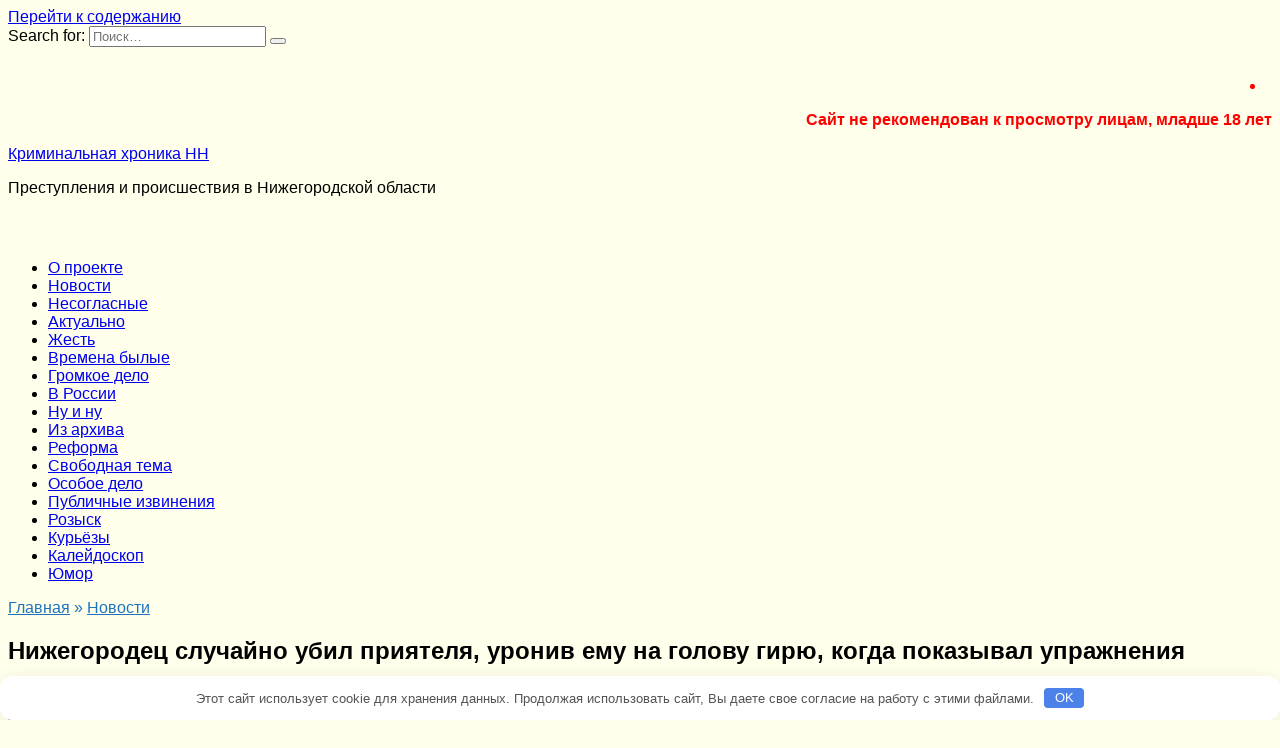

--- FILE ---
content_type: text/html; charset=UTF-8
request_url: https://kriminalnn.ru/2023/10/20/nizhegorodets-sluchayno-ubil-priyatelya-uroniv-emu-na-golovu-giryu-kogda-pokazyval-uprazhneniya-45/
body_size: 20580
content:
<!doctype html> <html dir="ltr" lang="ru-RU" prefix="og: https://ogp.me/ns#"> <head> <meta charset="UTF-8"> <meta name="viewport" content="width=device-width, initial-scale=1"> <title>Нижегородец случайно убил приятеля, уронив ему на голову гирю, когда показывал упражнения - Криминальная хроника НН</title> <!-- All in One SEO 4.8.3.2 - aioseo.com --> <meta name="description" content="В Семенове пьяный мужчина случайно убил приятеля, когда уронил ему на голову гирю, демонстрируя свои навыки в упражнении “жим гири стоя”, сообжает Семеновский районный суд. Преступление произошло летом 2022 года, во время распития спиртного. На веранде дома мужчина увидел гирю, весом 16 кг и решил показать приятелю, какой он сильный. Стал выполнять упражнения, удерживая гирю вверх"/> <meta name="robots" content="max-image-preview:large"/> <meta name="author" content="admin"/> <link rel="canonical" href="https://kriminalnn.ru/2023/10/20/nizhegorodets-sluchayno-ubil-priyatelya-uroniv-emu-na-golovu-giryu-kogda-pokazyval-uprazhneniya-45/"/> <meta name="generator" content="All in One SEO (AIOSEO) 4.8.3.2"/> <meta property="og:locale" content="ru_RU"/> <meta property="og:site_name" content="Криминальная хроника НН - Преступления и происшествия в Нижегородской области"/> <meta property="og:type" content="article"/> <meta property="og:title" content="Нижегородец случайно убил приятеля, уронив ему на голову гирю, когда показывал упражнения - Криминальная хроника НН"/> <meta property="og:description" content="В Семенове пьяный мужчина случайно убил приятеля, когда уронил ему на голову гирю, демонстрируя свои навыки в упражнении “жим гири стоя”, сообжает Семеновский районный суд. Преступление произошло летом 2022 года, во время распития спиртного. На веранде дома мужчина увидел гирю, весом 16 кг и решил показать приятелю, какой он сильный. Стал выполнять упражнения, удерживая гирю вверх"/> <meta property="og:url" content="https://kriminalnn.ru/2023/10/20/nizhegorodets-sluchayno-ubil-priyatelya-uroniv-emu-na-golovu-giryu-kogda-pokazyval-uprazhneniya-45/"/> <meta property="og:image" content="https://kriminalnn.ru/wp-content/uploads/2021/01/kriminalnaya-hronika-1.jpg"/> <meta property="og:image:secure_url" content="https://kriminalnn.ru/wp-content/uploads/2021/01/kriminalnaya-hronika-1.jpg"/> <meta property="og:image:width" content="112"/> <meta property="og:image:height" content="112"/> <meta property="article:published_time" content="2023-10-20T07:24:22+00:00"/> <meta property="article:modified_time" content="2023-10-20T07:24:22+00:00"/> <meta name="twitter:card" content="summary"/> <meta name="twitter:title" content="Нижегородец случайно убил приятеля, уронив ему на голову гирю, когда показывал упражнения - Криминальная хроника НН"/> <meta name="twitter:description" content="В Семенове пьяный мужчина случайно убил приятеля, когда уронил ему на голову гирю, демонстрируя свои навыки в упражнении “жим гири стоя”, сообжает Семеновский районный суд. Преступление произошло летом 2022 года, во время распития спиртного. На веранде дома мужчина увидел гирю, весом 16 кг и решил показать приятелю, какой он сильный. Стал выполнять упражнения, удерживая гирю вверх"/> <meta name="twitter:image" content="https://kriminalnn.ru/wp-content/uploads/2021/01/kriminalnaya-hronika-1.jpg"/> <script type="application/ld+json" class="aioseo-schema">
			{"@context":"https:\/\/schema.org","@graph":[{"@type":"BlogPosting","@id":"https:\/\/kriminalnn.ru\/2023\/10\/20\/nizhegorodets-sluchayno-ubil-priyatelya-uroniv-emu-na-golovu-giryu-kogda-pokazyval-uprazhneniya-45\/#blogposting","name":"\u041d\u0438\u0436\u0435\u0433\u043e\u0440\u043e\u0434\u0435\u0446 \u0441\u043b\u0443\u0447\u0430\u0439\u043d\u043e \u0443\u0431\u0438\u043b \u043f\u0440\u0438\u044f\u0442\u0435\u043b\u044f, \u0443\u0440\u043e\u043d\u0438\u0432 \u0435\u043c\u0443 \u043d\u0430 \u0433\u043e\u043b\u043e\u0432\u0443 \u0433\u0438\u0440\u044e, \u043a\u043e\u0433\u0434\u0430 \u043f\u043e\u043a\u0430\u0437\u044b\u0432\u0430\u043b \u0443\u043f\u0440\u0430\u0436\u043d\u0435\u043d\u0438\u044f - \u041a\u0440\u0438\u043c\u0438\u043d\u0430\u043b\u044c\u043d\u0430\u044f \u0445\u0440\u043e\u043d\u0438\u043a\u0430 \u041d\u041d","headline":"\u041d\u0438\u0436\u0435\u0433\u043e\u0440\u043e\u0434\u0435\u0446 \u0441\u043b\u0443\u0447\u0430\u0439\u043d\u043e \u0443\u0431\u0438\u043b \u043f\u0440\u0438\u044f\u0442\u0435\u043b\u044f, \u0443\u0440\u043e\u043d\u0438\u0432 \u0435\u043c\u0443 \u043d\u0430 \u0433\u043e\u043b\u043e\u0432\u0443 \u0433\u0438\u0440\u044e, \u043a\u043e\u0433\u0434\u0430 \u043f\u043e\u043a\u0430\u0437\u044b\u0432\u0430\u043b \u0443\u043f\u0440\u0430\u0436\u043d\u0435\u043d\u0438\u044f","author":{"@id":"https:\/\/kriminalnn.ru\/author\/admin\/#author"},"publisher":{"@id":"https:\/\/kriminalnn.ru\/#organization"},"image":{"@type":"ImageObject","url":"https:\/\/kriminalnn.ru\/wp-content\/uploads\/2023\/10\/nizhegorodets-ubil-priyatelya-uroniv-na-nego-giryu.jpg","width":600,"height":398,"caption":"\u041d\u0438\u0436\u0435\u0433\u043e\u0440\u043e\u0434\u0435\u0446 \u0441\u043b\u0443\u0447\u0430\u0439\u043d\u043e \u0443\u0431\u0438\u043b \u043f\u0440\u0438\u044f\u0442\u0435\u043b\u044f, \u0443\u0440\u043e\u043d\u0438\u0432 \u0435\u043c\u0443 \u043d\u0430 \u0433\u043e\u043b\u043e\u0432\u0443 \u0433\u0438\u0440\u044e, \u043a\u043e\u0433\u0434\u0430 \u043f\u043e\u043a\u0430\u0437\u044b\u0432\u0430\u043b \u0443\u043f\u0440\u0430\u0436\u043d\u0435\u043d\u0438\u044f"},"datePublished":"2023-10-20T10:24:22+03:00","dateModified":"2023-10-20T10:24:22+03:00","inLanguage":"ru-RU","mainEntityOfPage":{"@id":"https:\/\/kriminalnn.ru\/2023\/10\/20\/nizhegorodets-sluchayno-ubil-priyatelya-uroniv-emu-na-golovu-giryu-kogda-pokazyval-uprazhneniya-45\/#webpage"},"isPartOf":{"@id":"https:\/\/kriminalnn.ru\/2023\/10\/20\/nizhegorodets-sluchayno-ubil-priyatelya-uroniv-emu-na-golovu-giryu-kogda-pokazyval-uprazhneniya-45\/#webpage"},"articleSection":"\u041d\u043e\u0432\u043e\u0441\u0442\u0438, \u043d\u0435\u0441\u0447\u0430\u0441\u0442\u043d\u044b\u0439 \u0441\u043b\u0443\u0447\u0430\u0439"},{"@type":"BreadcrumbList","@id":"https:\/\/kriminalnn.ru\/2023\/10\/20\/nizhegorodets-sluchayno-ubil-priyatelya-uroniv-emu-na-golovu-giryu-kogda-pokazyval-uprazhneniya-45\/#breadcrumblist","itemListElement":[{"@type":"ListItem","@id":"https:\/\/kriminalnn.ru#listItem","position":1,"name":"\u0413\u043b\u0430\u0432\u043d\u0430\u044f","item":"https:\/\/kriminalnn.ru","nextItem":{"@type":"ListItem","@id":"https:\/\/kriminalnn.ru\/category\/news\/#listItem","name":"\u041d\u043e\u0432\u043e\u0441\u0442\u0438"}},{"@type":"ListItem","@id":"https:\/\/kriminalnn.ru\/category\/news\/#listItem","position":2,"name":"\u041d\u043e\u0432\u043e\u0441\u0442\u0438","item":"https:\/\/kriminalnn.ru\/category\/news\/","nextItem":{"@type":"ListItem","@id":"https:\/\/kriminalnn.ru\/2023\/10\/20\/nizhegorodets-sluchayno-ubil-priyatelya-uroniv-emu-na-golovu-giryu-kogda-pokazyval-uprazhneniya-45\/#listItem","name":"\u041d\u0438\u0436\u0435\u0433\u043e\u0440\u043e\u0434\u0435\u0446 \u0441\u043b\u0443\u0447\u0430\u0439\u043d\u043e \u0443\u0431\u0438\u043b \u043f\u0440\u0438\u044f\u0442\u0435\u043b\u044f, \u0443\u0440\u043e\u043d\u0438\u0432 \u0435\u043c\u0443 \u043d\u0430 \u0433\u043e\u043b\u043e\u0432\u0443 \u0433\u0438\u0440\u044e, \u043a\u043e\u0433\u0434\u0430 \u043f\u043e\u043a\u0430\u0437\u044b\u0432\u0430\u043b \u0443\u043f\u0440\u0430\u0436\u043d\u0435\u043d\u0438\u044f"},"previousItem":{"@type":"ListItem","@id":"https:\/\/kriminalnn.ru#listItem","name":"\u0413\u043b\u0430\u0432\u043d\u0430\u044f"}},{"@type":"ListItem","@id":"https:\/\/kriminalnn.ru\/2023\/10\/20\/nizhegorodets-sluchayno-ubil-priyatelya-uroniv-emu-na-golovu-giryu-kogda-pokazyval-uprazhneniya-45\/#listItem","position":3,"name":"\u041d\u0438\u0436\u0435\u0433\u043e\u0440\u043e\u0434\u0435\u0446 \u0441\u043b\u0443\u0447\u0430\u0439\u043d\u043e \u0443\u0431\u0438\u043b \u043f\u0440\u0438\u044f\u0442\u0435\u043b\u044f, \u0443\u0440\u043e\u043d\u0438\u0432 \u0435\u043c\u0443 \u043d\u0430 \u0433\u043e\u043b\u043e\u0432\u0443 \u0433\u0438\u0440\u044e, \u043a\u043e\u0433\u0434\u0430 \u043f\u043e\u043a\u0430\u0437\u044b\u0432\u0430\u043b \u0443\u043f\u0440\u0430\u0436\u043d\u0435\u043d\u0438\u044f","previousItem":{"@type":"ListItem","@id":"https:\/\/kriminalnn.ru\/category\/news\/#listItem","name":"\u041d\u043e\u0432\u043e\u0441\u0442\u0438"}}]},{"@type":"Organization","@id":"https:\/\/kriminalnn.ru\/#organization","name":"\u041a\u0440\u0438\u043c\u0438\u043d\u0430\u043b\u044c\u043d\u0430\u044f \u0445\u0440\u043e\u043d\u0438\u043a\u0430 \u041d\u0438\u0436\u0435\u0433\u043e\u0440\u043e\u0434\u0441\u043a\u043e\u0439 \u043e\u0431\u043b\u0430\u0441\u0442\u0438","description":"\u041f\u0440\u0435\u0441\u0442\u0443\u043f\u043b\u0435\u043d\u0438\u044f \u0438 \u043f\u0440\u043e\u0438\u0441\u0448\u0435\u0441\u0442\u0432\u0438\u044f \u0432 \u041d\u0438\u0436\u0435\u0433\u043e\u0440\u043e\u0434\u0441\u043a\u043e\u0439 \u043e\u0431\u043b\u0430\u0441\u0442\u0438","url":"https:\/\/kriminalnn.ru\/","telephone":"+79038487922","logo":{"@type":"ImageObject","url":"https:\/\/kriminalnn.ru\/wp-content\/uploads\/2021\/01\/kriminalnaya-hronika-1.jpg","@id":"https:\/\/kriminalnn.ru\/2023\/10\/20\/nizhegorodets-sluchayno-ubil-priyatelya-uroniv-emu-na-golovu-giryu-kogda-pokazyval-uprazhneniya-45\/#organizationLogo","width":112,"height":112,"caption":"\u041a\u0440\u0438\u043c\u0438\u043d\u0430\u043b\u044c\u043d\u0430\u044f \u0445\u0440\u043e\u043d\u0438\u043a\u0430 \u041d\u041d"},"image":{"@id":"https:\/\/kriminalnn.ru\/2023\/10\/20\/nizhegorodets-sluchayno-ubil-priyatelya-uroniv-emu-na-golovu-giryu-kogda-pokazyval-uprazhneniya-45\/#organizationLogo"},"sameAs":["https:\/\/vk.com\/kriminalnn"]},{"@type":"Person","@id":"https:\/\/kriminalnn.ru\/author\/admin\/#author","url":"https:\/\/kriminalnn.ru\/author\/admin\/","name":"admin"},{"@type":"WebPage","@id":"https:\/\/kriminalnn.ru\/2023\/10\/20\/nizhegorodets-sluchayno-ubil-priyatelya-uroniv-emu-na-golovu-giryu-kogda-pokazyval-uprazhneniya-45\/#webpage","url":"https:\/\/kriminalnn.ru\/2023\/10\/20\/nizhegorodets-sluchayno-ubil-priyatelya-uroniv-emu-na-golovu-giryu-kogda-pokazyval-uprazhneniya-45\/","name":"\u041d\u0438\u0436\u0435\u0433\u043e\u0440\u043e\u0434\u0435\u0446 \u0441\u043b\u0443\u0447\u0430\u0439\u043d\u043e \u0443\u0431\u0438\u043b \u043f\u0440\u0438\u044f\u0442\u0435\u043b\u044f, \u0443\u0440\u043e\u043d\u0438\u0432 \u0435\u043c\u0443 \u043d\u0430 \u0433\u043e\u043b\u043e\u0432\u0443 \u0433\u0438\u0440\u044e, \u043a\u043e\u0433\u0434\u0430 \u043f\u043e\u043a\u0430\u0437\u044b\u0432\u0430\u043b \u0443\u043f\u0440\u0430\u0436\u043d\u0435\u043d\u0438\u044f - \u041a\u0440\u0438\u043c\u0438\u043d\u0430\u043b\u044c\u043d\u0430\u044f \u0445\u0440\u043e\u043d\u0438\u043a\u0430 \u041d\u041d","description":"\u0412 \u0421\u0435\u043c\u0435\u043d\u043e\u0432\u0435 \u043f\u044c\u044f\u043d\u044b\u0439 \u043c\u0443\u0436\u0447\u0438\u043d\u0430 \u0441\u043b\u0443\u0447\u0430\u0439\u043d\u043e \u0443\u0431\u0438\u043b \u043f\u0440\u0438\u044f\u0442\u0435\u043b\u044f, \u043a\u043e\u0433\u0434\u0430 \u0443\u0440\u043e\u043d\u0438\u043b \u0435\u043c\u0443 \u043d\u0430 \u0433\u043e\u043b\u043e\u0432\u0443 \u0433\u0438\u0440\u044e, \u0434\u0435\u043c\u043e\u043d\u0441\u0442\u0440\u0438\u0440\u0443\u044f \u0441\u0432\u043e\u0438 \u043d\u0430\u0432\u044b\u043a\u0438 \u0432 \u0443\u043f\u0440\u0430\u0436\u043d\u0435\u043d\u0438\u0438 \u201c\u0436\u0438\u043c \u0433\u0438\u0440\u0438 \u0441\u0442\u043e\u044f\u201d, \u0441\u043e\u043e\u0431\u0436\u0430\u0435\u0442 \u0421\u0435\u043c\u0435\u043d\u043e\u0432\u0441\u043a\u0438\u0439 \u0440\u0430\u0439\u043e\u043d\u043d\u044b\u0439 \u0441\u0443\u0434. \u041f\u0440\u0435\u0441\u0442\u0443\u043f\u043b\u0435\u043d\u0438\u0435 \u043f\u0440\u043e\u0438\u0437\u043e\u0448\u043b\u043e \u043b\u0435\u0442\u043e\u043c 2022 \u0433\u043e\u0434\u0430, \u0432\u043e \u0432\u0440\u0435\u043c\u044f \u0440\u0430\u0441\u043f\u0438\u0442\u0438\u044f \u0441\u043f\u0438\u0440\u0442\u043d\u043e\u0433\u043e. \u041d\u0430 \u0432\u0435\u0440\u0430\u043d\u0434\u0435 \u0434\u043e\u043c\u0430 \u043c\u0443\u0436\u0447\u0438\u043d\u0430 \u0443\u0432\u0438\u0434\u0435\u043b \u0433\u0438\u0440\u044e, \u0432\u0435\u0441\u043e\u043c 16 \u043a\u0433 \u0438 \u0440\u0435\u0448\u0438\u043b \u043f\u043e\u043a\u0430\u0437\u0430\u0442\u044c \u043f\u0440\u0438\u044f\u0442\u0435\u043b\u044e, \u043a\u0430\u043a\u043e\u0439 \u043e\u043d \u0441\u0438\u043b\u044c\u043d\u044b\u0439. \u0421\u0442\u0430\u043b \u0432\u044b\u043f\u043e\u043b\u043d\u044f\u0442\u044c \u0443\u043f\u0440\u0430\u0436\u043d\u0435\u043d\u0438\u044f, \u0443\u0434\u0435\u0440\u0436\u0438\u0432\u0430\u044f \u0433\u0438\u0440\u044e \u0432\u0432\u0435\u0440\u0445","inLanguage":"ru-RU","isPartOf":{"@id":"https:\/\/kriminalnn.ru\/#website"},"breadcrumb":{"@id":"https:\/\/kriminalnn.ru\/2023\/10\/20\/nizhegorodets-sluchayno-ubil-priyatelya-uroniv-emu-na-golovu-giryu-kogda-pokazyval-uprazhneniya-45\/#breadcrumblist"},"author":{"@id":"https:\/\/kriminalnn.ru\/author\/admin\/#author"},"creator":{"@id":"https:\/\/kriminalnn.ru\/author\/admin\/#author"},"image":{"@type":"ImageObject","url":"https:\/\/kriminalnn.ru\/wp-content\/uploads\/2023\/10\/nizhegorodets-ubil-priyatelya-uroniv-na-nego-giryu.jpg","@id":"https:\/\/kriminalnn.ru\/2023\/10\/20\/nizhegorodets-sluchayno-ubil-priyatelya-uroniv-emu-na-golovu-giryu-kogda-pokazyval-uprazhneniya-45\/#mainImage","width":600,"height":398,"caption":"\u041d\u0438\u0436\u0435\u0433\u043e\u0440\u043e\u0434\u0435\u0446 \u0441\u043b\u0443\u0447\u0430\u0439\u043d\u043e \u0443\u0431\u0438\u043b \u043f\u0440\u0438\u044f\u0442\u0435\u043b\u044f, \u0443\u0440\u043e\u043d\u0438\u0432 \u0435\u043c\u0443 \u043d\u0430 \u0433\u043e\u043b\u043e\u0432\u0443 \u0433\u0438\u0440\u044e, \u043a\u043e\u0433\u0434\u0430 \u043f\u043e\u043a\u0430\u0437\u044b\u0432\u0430\u043b \u0443\u043f\u0440\u0430\u0436\u043d\u0435\u043d\u0438\u044f"},"primaryImageOfPage":{"@id":"https:\/\/kriminalnn.ru\/2023\/10\/20\/nizhegorodets-sluchayno-ubil-priyatelya-uroniv-emu-na-golovu-giryu-kogda-pokazyval-uprazhneniya-45\/#mainImage"},"datePublished":"2023-10-20T10:24:22+03:00","dateModified":"2023-10-20T10:24:22+03:00"},{"@type":"WebSite","@id":"https:\/\/kriminalnn.ru\/#website","url":"https:\/\/kriminalnn.ru\/","name":"\u041a\u0440\u0438\u043c\u0438\u043d\u0430\u043b\u044c\u043d\u0430\u044f \u0445\u0440\u043e\u043d\u0438\u043a\u0430 \u041d\u041d","alternateName":"Kriminalnn","description":"\u041f\u0440\u0435\u0441\u0442\u0443\u043f\u043b\u0435\u043d\u0438\u044f \u0438 \u043f\u0440\u043e\u0438\u0441\u0448\u0435\u0441\u0442\u0432\u0438\u044f \u0432 \u041d\u0438\u0436\u0435\u0433\u043e\u0440\u043e\u0434\u0441\u043a\u043e\u0439 \u043e\u0431\u043b\u0430\u0441\u0442\u0438","inLanguage":"ru-RU","publisher":{"@id":"https:\/\/kriminalnn.ru\/#organization"}}]}
		</script> <!-- All in One SEO --> <link rel='stylesheet' id='wp-recentcomments-css' href='https://kriminalnn.ru/wp-content/plugins/wp-recentcomments/css/wp-recentcomments.css' media='screen'/> <style id='wp-block-library-theme-inline-css' type='text/css'> .wp-block-audio figcaption{color:#555;font-size:13px;text-align:center}.is-dark-theme .wp-block-audio figcaption{color:hsla(0,0%,100%,.65)}.wp-block-audio{margin:0 0 1em}.wp-block-code{border:1px solid #ccc;border-radius:4px;font-family:Menlo,Consolas,monaco,monospace;padding:.8em 1em}.wp-block-embed figcaption{color:#555;font-size:13px;text-align:center}.is-dark-theme .wp-block-embed figcaption{color:hsla(0,0%,100%,.65)}.wp-block-embed{margin:0 0 1em}.blocks-gallery-caption{color:#555;font-size:13px;text-align:center}.is-dark-theme .blocks-gallery-caption{color:hsla(0,0%,100%,.65)}.wp-block-image figcaption{color:#555;font-size:13px;text-align:center}.is-dark-theme .wp-block-image figcaption{color:hsla(0,0%,100%,.65)}.wp-block-image{margin:0 0 1em}.wp-block-pullquote{border-bottom:4px solid;border-top:4px solid;color:currentColor;margin-bottom:1.75em}.wp-block-pullquote cite,.wp-block-pullquote footer,.wp-block-pullquote__citation{color:currentColor;font-size:.8125em;font-style:normal;text-transform:uppercase}.wp-block-quote{border-left:.25em solid;margin:0 0 1.75em;padding-left:1em}.wp-block-quote cite,.wp-block-quote footer{color:currentColor;font-size:.8125em;font-style:normal;position:relative}.wp-block-quote.has-text-align-right{border-left:none;border-right:.25em solid;padding-left:0;padding-right:1em}.wp-block-quote.has-text-align-center{border:none;padding-left:0}.wp-block-quote.is-large,.wp-block-quote.is-style-large,.wp-block-quote.is-style-plain{border:none}.wp-block-search .wp-block-search__label{font-weight:700}.wp-block-search__button{border:1px solid #ccc;padding:.375em .625em}:where(.wp-block-group.has-background){padding:1.25em 2.375em}.wp-block-separator.has-css-opacity{opacity:.4}.wp-block-separator{border:none;border-bottom:2px solid;margin-left:auto;margin-right:auto}.wp-block-separator.has-alpha-channel-opacity{opacity:1}.wp-block-separator:not(.is-style-wide):not(.is-style-dots){width:100px}.wp-block-separator.has-background:not(.is-style-dots){border-bottom:none;height:1px}.wp-block-separator.has-background:not(.is-style-wide):not(.is-style-dots){height:2px}.wp-block-table{margin:0 0 1em}.wp-block-table td,.wp-block-table th{word-break:normal}.wp-block-table figcaption{color:#555;font-size:13px;text-align:center}.is-dark-theme .wp-block-table figcaption{color:hsla(0,0%,100%,.65)}.wp-block-video figcaption{color:#555;font-size:13px;text-align:center}.is-dark-theme .wp-block-video figcaption{color:hsla(0,0%,100%,.65)}.wp-block-video{margin:0 0 1em}.wp-block-template-part.has-background{margin-bottom:0;margin-top:0;padding:1.25em 2.375em} </style> <style id='classic-theme-styles-inline-css' type='text/css'> /*! This file is auto-generated */ .wp-block-button__link{color:#fff;background-color:#32373c;border-radius:9999px;box-shadow:none;text-decoration:none;padding:calc(.667em + 2px) calc(1.333em + 2px);font-size:1.125em}.wp-block-file__button{background:#32373c;color:#fff;text-decoration:none} </style> <style id='global-styles-inline-css' type='text/css'> body{--wp--preset--color--black: #000000;--wp--preset--color--cyan-bluish-gray: #abb8c3;--wp--preset--color--white: #ffffff;--wp--preset--color--pale-pink: #f78da7;--wp--preset--color--vivid-red: #cf2e2e;--wp--preset--color--luminous-vivid-orange: #ff6900;--wp--preset--color--luminous-vivid-amber: #fcb900;--wp--preset--color--light-green-cyan: #7bdcb5;--wp--preset--color--vivid-green-cyan: #00d084;--wp--preset--color--pale-cyan-blue: #8ed1fc;--wp--preset--color--vivid-cyan-blue: #0693e3;--wp--preset--color--vivid-purple: #9b51e0;--wp--preset--gradient--vivid-cyan-blue-to-vivid-purple: linear-gradient(135deg,rgba(6,147,227,1) 0%,rgb(155,81,224) 100%);--wp--preset--gradient--light-green-cyan-to-vivid-green-cyan: linear-gradient(135deg,rgb(122,220,180) 0%,rgb(0,208,130) 100%);--wp--preset--gradient--luminous-vivid-amber-to-luminous-vivid-orange: linear-gradient(135deg,rgba(252,185,0,1) 0%,rgba(255,105,0,1) 100%);--wp--preset--gradient--luminous-vivid-orange-to-vivid-red: linear-gradient(135deg,rgba(255,105,0,1) 0%,rgb(207,46,46) 100%);--wp--preset--gradient--very-light-gray-to-cyan-bluish-gray: linear-gradient(135deg,rgb(238,238,238) 0%,rgb(169,184,195) 100%);--wp--preset--gradient--cool-to-warm-spectrum: linear-gradient(135deg,rgb(74,234,220) 0%,rgb(151,120,209) 20%,rgb(207,42,186) 40%,rgb(238,44,130) 60%,rgb(251,105,98) 80%,rgb(254,248,76) 100%);--wp--preset--gradient--blush-light-purple: linear-gradient(135deg,rgb(255,206,236) 0%,rgb(152,150,240) 100%);--wp--preset--gradient--blush-bordeaux: linear-gradient(135deg,rgb(254,205,165) 0%,rgb(254,45,45) 50%,rgb(107,0,62) 100%);--wp--preset--gradient--luminous-dusk: linear-gradient(135deg,rgb(255,203,112) 0%,rgb(199,81,192) 50%,rgb(65,88,208) 100%);--wp--preset--gradient--pale-ocean: linear-gradient(135deg,rgb(255,245,203) 0%,rgb(182,227,212) 50%,rgb(51,167,181) 100%);--wp--preset--gradient--electric-grass: linear-gradient(135deg,rgb(202,248,128) 0%,rgb(113,206,126) 100%);--wp--preset--gradient--midnight: linear-gradient(135deg,rgb(2,3,129) 0%,rgb(40,116,252) 100%);--wp--preset--font-size--small: 19.5px;--wp--preset--font-size--medium: 20px;--wp--preset--font-size--large: 36.5px;--wp--preset--font-size--x-large: 42px;--wp--preset--font-size--normal: 22px;--wp--preset--font-size--huge: 49.5px;--wp--preset--spacing--20: 0.44rem;--wp--preset--spacing--30: 0.67rem;--wp--preset--spacing--40: 1rem;--wp--preset--spacing--50: 1.5rem;--wp--preset--spacing--60: 2.25rem;--wp--preset--spacing--70: 3.38rem;--wp--preset--spacing--80: 5.06rem;--wp--preset--shadow--natural: 6px 6px 9px rgba(0, 0, 0, 0.2);--wp--preset--shadow--deep: 12px 12px 50px rgba(0, 0, 0, 0.4);--wp--preset--shadow--sharp: 6px 6px 0px rgba(0, 0, 0, 0.2);--wp--preset--shadow--outlined: 6px 6px 0px -3px rgba(255, 255, 255, 1), 6px 6px rgba(0, 0, 0, 1);--wp--preset--shadow--crisp: 6px 6px 0px rgba(0, 0, 0, 1);}:where(.is-layout-flex){gap: 0.5em;}:where(.is-layout-grid){gap: 0.5em;}body .is-layout-flow > .alignleft{float: left;margin-inline-start: 0;margin-inline-end: 2em;}body .is-layout-flow > .alignright{float: right;margin-inline-start: 2em;margin-inline-end: 0;}body .is-layout-flow > .aligncenter{margin-left: auto !important;margin-right: auto !important;}body .is-layout-constrained > .alignleft{float: left;margin-inline-start: 0;margin-inline-end: 2em;}body .is-layout-constrained > .alignright{float: right;margin-inline-start: 2em;margin-inline-end: 0;}body .is-layout-constrained > .aligncenter{margin-left: auto !important;margin-right: auto !important;}body .is-layout-constrained > :where(:not(.alignleft):not(.alignright):not(.alignfull)){max-width: var(--wp--style--global--content-size);margin-left: auto !important;margin-right: auto !important;}body .is-layout-constrained > .alignwide{max-width: var(--wp--style--global--wide-size);}body .is-layout-flex{display: flex;}body .is-layout-flex{flex-wrap: wrap;align-items: center;}body .is-layout-flex > *{margin: 0;}body .is-layout-grid{display: grid;}body .is-layout-grid > *{margin: 0;}:where(.wp-block-columns.is-layout-flex){gap: 2em;}:where(.wp-block-columns.is-layout-grid){gap: 2em;}:where(.wp-block-post-template.is-layout-flex){gap: 1.25em;}:where(.wp-block-post-template.is-layout-grid){gap: 1.25em;}.has-black-color{color: var(--wp--preset--color--black) !important;}.has-cyan-bluish-gray-color{color: var(--wp--preset--color--cyan-bluish-gray) !important;}.has-white-color{color: var(--wp--preset--color--white) !important;}.has-pale-pink-color{color: var(--wp--preset--color--pale-pink) !important;}.has-vivid-red-color{color: var(--wp--preset--color--vivid-red) !important;}.has-luminous-vivid-orange-color{color: var(--wp--preset--color--luminous-vivid-orange) !important;}.has-luminous-vivid-amber-color{color: var(--wp--preset--color--luminous-vivid-amber) !important;}.has-light-green-cyan-color{color: var(--wp--preset--color--light-green-cyan) !important;}.has-vivid-green-cyan-color{color: var(--wp--preset--color--vivid-green-cyan) !important;}.has-pale-cyan-blue-color{color: var(--wp--preset--color--pale-cyan-blue) !important;}.has-vivid-cyan-blue-color{color: var(--wp--preset--color--vivid-cyan-blue) !important;}.has-vivid-purple-color{color: var(--wp--preset--color--vivid-purple) !important;}.has-black-background-color{background-color: var(--wp--preset--color--black) !important;}.has-cyan-bluish-gray-background-color{background-color: var(--wp--preset--color--cyan-bluish-gray) !important;}.has-white-background-color{background-color: var(--wp--preset--color--white) !important;}.has-pale-pink-background-color{background-color: var(--wp--preset--color--pale-pink) !important;}.has-vivid-red-background-color{background-color: var(--wp--preset--color--vivid-red) !important;}.has-luminous-vivid-orange-background-color{background-color: var(--wp--preset--color--luminous-vivid-orange) !important;}.has-luminous-vivid-amber-background-color{background-color: var(--wp--preset--color--luminous-vivid-amber) !important;}.has-light-green-cyan-background-color{background-color: var(--wp--preset--color--light-green-cyan) !important;}.has-vivid-green-cyan-background-color{background-color: var(--wp--preset--color--vivid-green-cyan) !important;}.has-pale-cyan-blue-background-color{background-color: var(--wp--preset--color--pale-cyan-blue) !important;}.has-vivid-cyan-blue-background-color{background-color: var(--wp--preset--color--vivid-cyan-blue) !important;}.has-vivid-purple-background-color{background-color: var(--wp--preset--color--vivid-purple) !important;}.has-black-border-color{border-color: var(--wp--preset--color--black) !important;}.has-cyan-bluish-gray-border-color{border-color: var(--wp--preset--color--cyan-bluish-gray) !important;}.has-white-border-color{border-color: var(--wp--preset--color--white) !important;}.has-pale-pink-border-color{border-color: var(--wp--preset--color--pale-pink) !important;}.has-vivid-red-border-color{border-color: var(--wp--preset--color--vivid-red) !important;}.has-luminous-vivid-orange-border-color{border-color: var(--wp--preset--color--luminous-vivid-orange) !important;}.has-luminous-vivid-amber-border-color{border-color: var(--wp--preset--color--luminous-vivid-amber) !important;}.has-light-green-cyan-border-color{border-color: var(--wp--preset--color--light-green-cyan) !important;}.has-vivid-green-cyan-border-color{border-color: var(--wp--preset--color--vivid-green-cyan) !important;}.has-pale-cyan-blue-border-color{border-color: var(--wp--preset--color--pale-cyan-blue) !important;}.has-vivid-cyan-blue-border-color{border-color: var(--wp--preset--color--vivid-cyan-blue) !important;}.has-vivid-purple-border-color{border-color: var(--wp--preset--color--vivid-purple) !important;}.has-vivid-cyan-blue-to-vivid-purple-gradient-background{background: var(--wp--preset--gradient--vivid-cyan-blue-to-vivid-purple) !important;}.has-light-green-cyan-to-vivid-green-cyan-gradient-background{background: var(--wp--preset--gradient--light-green-cyan-to-vivid-green-cyan) !important;}.has-luminous-vivid-amber-to-luminous-vivid-orange-gradient-background{background: var(--wp--preset--gradient--luminous-vivid-amber-to-luminous-vivid-orange) !important;}.has-luminous-vivid-orange-to-vivid-red-gradient-background{background: var(--wp--preset--gradient--luminous-vivid-orange-to-vivid-red) !important;}.has-very-light-gray-to-cyan-bluish-gray-gradient-background{background: var(--wp--preset--gradient--very-light-gray-to-cyan-bluish-gray) !important;}.has-cool-to-warm-spectrum-gradient-background{background: var(--wp--preset--gradient--cool-to-warm-spectrum) !important;}.has-blush-light-purple-gradient-background{background: var(--wp--preset--gradient--blush-light-purple) !important;}.has-blush-bordeaux-gradient-background{background: var(--wp--preset--gradient--blush-bordeaux) !important;}.has-luminous-dusk-gradient-background{background: var(--wp--preset--gradient--luminous-dusk) !important;}.has-pale-ocean-gradient-background{background: var(--wp--preset--gradient--pale-ocean) !important;}.has-electric-grass-gradient-background{background: var(--wp--preset--gradient--electric-grass) !important;}.has-midnight-gradient-background{background: var(--wp--preset--gradient--midnight) !important;}.has-small-font-size{font-size: var(--wp--preset--font-size--small) !important;}.has-medium-font-size{font-size: var(--wp--preset--font-size--medium) !important;}.has-large-font-size{font-size: var(--wp--preset--font-size--large) !important;}.has-x-large-font-size{font-size: var(--wp--preset--font-size--x-large) !important;} .wp-block-navigation a:where(:not(.wp-element-button)){color: inherit;} :where(.wp-block-post-template.is-layout-flex){gap: 1.25em;}:where(.wp-block-post-template.is-layout-grid){gap: 1.25em;} :where(.wp-block-columns.is-layout-flex){gap: 2em;}:where(.wp-block-columns.is-layout-grid){gap: 2em;} .wp-block-pullquote{font-size: 1.5em;line-height: 1.6;} </style> <link rel='stylesheet' id='better-recent-comments-css' href='https://kriminalnn.ru/wp-content/plugins/better-recent-comments/assets/css/better-recent-comments.min.css' media='all'/> <link rel='stylesheet' id='google-fonts-css' href='https://fonts.googleapis.com/css?family=Montserrat%3A400%2C400i%2C700&#038;subset=cyrillic&#038;display=swap' media='all'/> <link rel='stylesheet' id='reboot-style-css' href='https://kriminalnn.ru/wp-content/themes/reboot/assets/css/style.min.css' media='all'/> <style id='akismet-widget-style-inline-css' type='text/css'> .a-stats { --akismet-color-mid-green: #357b49; --akismet-color-white: #fff; --akismet-color-light-grey: #f6f7f7; max-width: 350px; width: auto; } .a-stats * { all: unset; box-sizing: border-box; } .a-stats strong { font-weight: 600; } .a-stats a.a-stats__link, .a-stats a.a-stats__link:visited, .a-stats a.a-stats__link:active { background: var(--akismet-color-mid-green); border: none; box-shadow: none; border-radius: 8px; color: var(--akismet-color-white); cursor: pointer; display: block; font-family: -apple-system, BlinkMacSystemFont, 'Segoe UI', 'Roboto', 'Oxygen-Sans', 'Ubuntu', 'Cantarell', 'Helvetica Neue', sans-serif; font-weight: 500; padding: 12px; text-align: center; text-decoration: none; transition: all 0.2s ease; } /* Extra specificity to deal with TwentyTwentyOne focus style */ .widget .a-stats a.a-stats__link:focus { background: var(--akismet-color-mid-green); color: var(--akismet-color-white); text-decoration: none; } .a-stats a.a-stats__link:hover { filter: brightness(110%); box-shadow: 0 4px 12px rgba(0, 0, 0, 0.06), 0 0 2px rgba(0, 0, 0, 0.16); } .a-stats .count { color: var(--akismet-color-white); display: block; font-size: 1.5em; line-height: 1.4; padding: 0 13px; white-space: nowrap; } </style> <link rel='stylesheet' id='reboot-style-child-css' href='https://kriminalnn.ru/wp-content/themes/reboot_child/style.css' media='all'/> <script type="text/javascript" src="https://kriminalnn.ru/wp-includes/js/jquery/jquery.min.js" id="jquery-core-js"></script> <script type="text/javascript" src="https://kriminalnn.ru/wp-includes/js/jquery/jquery-migrate.min.js" id="jquery-migrate-js"></script> <style>.pseudo-clearfy-link { color: #008acf; cursor: pointer;}.pseudo-clearfy-link:hover { text-decoration: none;}</style> <style type="text/css" id="pf-main-css"> @media screen { .printfriendly { z-index: 1000; display: flex; margin: 0px 0px 0px 0px } .printfriendly a, .printfriendly a:link, .printfriendly a:visited, .printfriendly a:hover, .printfriendly a:active { font-weight: 600; cursor: pointer; text-decoration: none; border: none; -webkit-box-shadow: none; -moz-box-shadow: none; box-shadow: none; outline:none; font-size: 14px !important; color: #3AAA11 !important; } .printfriendly.pf-alignleft { justify-content: start; } .printfriendly.pf-alignright { justify-content: end; } .printfriendly.pf-aligncenter { justify-content: center; } } .pf-button-img { border: none; -webkit-box-shadow: none; -moz-box-shadow: none; box-shadow: none; padding: 0; margin: 0; display: inline; vertical-align: middle; } img.pf-button-img + .pf-button-text { margin-left: 6px; } @media print { .printfriendly { display: none; } } </style> <style type="text/css" id="pf-excerpt-styles"> .pf-button.pf-button-excerpt { display: none; } </style> <link rel="preload" href="https://kriminalnn.ru/wp-content/themes/reboot/assets/fonts/wpshop-core.ttf" as="font" crossorigin><link rel="preload" href="https://kriminalnn.ru/wp-content/uploads/2023/10/nizhegorodets-ubil-priyatelya-uroniv-na-nego-giryu.jpg" as="image" crossorigin> <style>@media (min-width: 768px){.site-header{padding-top:30px}}@media (min-width: 768px){.site-header{padding-bottom:30px}}body{background-color:#ffffeb}::selection, .card-slider__category, .card-slider-container .swiper-pagination-bullet-active, .post-card--grid .post-card__thumbnail:before, .post-card:not(.post-card--small) .post-card__thumbnail a:before, .post-card:not(.post-card--small) .post-card__category, .post-box--high .post-box__category span, .post-box--wide .post-box__category span, .page-separator, .pagination .nav-links .page-numbers:not(.dots):not(.current):before, .btn, .btn-primary:hover, .btn-primary:not(:disabled):not(.disabled).active, .btn-primary:not(:disabled):not(.disabled):active, .show>.btn-primary.dropdown-toggle, .comment-respond .form-submit input, .page-links__item{background-color:#1e73be}.entry-image--big .entry-image__body .post-card__category a, .home-text ul:not([class])>li:before, .page-content ul:not([class])>li:before, .taxonomy-description ul:not([class])>li:before, .widget-area .widget_categories ul.menu li a:before, .widget-area .widget_categories ul.menu li span:before, .widget-area .widget_categories>ul li a:before, .widget-area .widget_categories>ul li span:before, .widget-area .widget_nav_menu ul.menu li a:before, .widget-area .widget_nav_menu ul.menu li span:before, .widget-area .widget_nav_menu>ul li a:before, .widget-area .widget_nav_menu>ul li span:before, .page-links .page-numbers:not(.dots):not(.current):before, .page-links .post-page-numbers:not(.dots):not(.current):before, .pagination .nav-links .page-numbers:not(.dots):not(.current):before, .pagination .nav-links .post-page-numbers:not(.dots):not(.current):before, .entry-image--full .entry-image__body .post-card__category a, .entry-image--fullscreen .entry-image__body .post-card__category a, .entry-image--wide .entry-image__body .post-card__category a{background-color:#1e73be}.comment-respond input:focus, select:focus, textarea:focus, .post-card--grid.post-card--thumbnail-no, .post-card--standard:after, .post-card--related.post-card--thumbnail-no:hover, .spoiler-box, .btn-primary, .btn-primary:hover, .btn-primary:not(:disabled):not(.disabled).active, .btn-primary:not(:disabled):not(.disabled):active, .show>.btn-primary.dropdown-toggle, .inp:focus, .entry-tag:focus, .entry-tag:hover, .search-screen .search-form .search-field:focus, .entry-content ul:not([class])>li:before, .text-content ul:not([class])>li:before, .page-content ul:not([class])>li:before, .taxonomy-description ul:not([class])>li:before, .entry-content blockquote, .input:focus, input[type=color]:focus, input[type=date]:focus, input[type=datetime-local]:focus, input[type=datetime]:focus, input[type=email]:focus, input[type=month]:focus, input[type=number]:focus, input[type=password]:focus, input[type=range]:focus, input[type=search]:focus, input[type=tel]:focus, input[type=text]:focus, input[type=time]:focus, input[type=url]:focus, input[type=week]:focus, select:focus, textarea:focus{border-color:#1e73be !important}.post-card--small .post-card__category, .post-card__author:before, .post-card__comments:before, .post-card__date:before, .post-card__like:before, .post-card__views:before, .entry-author:before, .entry-date:before, .entry-time:before, .entry-views:before, .entry-content ol:not([class])>li:before, .text-content ol:not([class])>li:before, .entry-content blockquote:before, .spoiler-box__title:after, .search-icon:hover:before, .search-form .search-submit:hover:before, .star-rating-item.hover, .comment-list .bypostauthor>.comment-body .comment-author:after, .breadcrumb a, .breadcrumb span, .search-screen .search-form .search-submit:before, .star-rating--score-1:not(.hover) .star-rating-item:nth-child(1), .star-rating--score-2:not(.hover) .star-rating-item:nth-child(1), .star-rating--score-2:not(.hover) .star-rating-item:nth-child(2), .star-rating--score-3:not(.hover) .star-rating-item:nth-child(1), .star-rating--score-3:not(.hover) .star-rating-item:nth-child(2), .star-rating--score-3:not(.hover) .star-rating-item:nth-child(3), .star-rating--score-4:not(.hover) .star-rating-item:nth-child(1), .star-rating--score-4:not(.hover) .star-rating-item:nth-child(2), .star-rating--score-4:not(.hover) .star-rating-item:nth-child(3), .star-rating--score-4:not(.hover) .star-rating-item:nth-child(4), .star-rating--score-5:not(.hover) .star-rating-item:nth-child(1), .star-rating--score-5:not(.hover) .star-rating-item:nth-child(2), .star-rating--score-5:not(.hover) .star-rating-item:nth-child(3), .star-rating--score-5:not(.hover) .star-rating-item:nth-child(4), .star-rating--score-5:not(.hover) .star-rating-item:nth-child(5){color:#1e73be}a:hover, a:focus, a:active, .spanlink:hover, .entry-content a:not(.wp-block-button__link):hover, .entry-content a:not(.wp-block-button__link):focus, .entry-content a:not(.wp-block-button__link):active, .top-menu ul li>span:hover, .main-navigation ul li a:hover, .main-navigation ul li span:hover, .footer-navigation ul li a:hover, .footer-navigation ul li span:hover, .comment-reply-link:hover, .pseudo-link:hover, .child-categories ul li a:hover{color:#1e73be}.top-menu>ul>li>a:before, .top-menu>ul>li>span:before{background:#1e73be}.child-categories ul li a:hover, .post-box--no-thumb a:hover{border-color:#1e73be}.post-box--card:hover{box-shadow: inset 0 0 0 1px #1e73be}.post-box--card:hover{-webkit-box-shadow: inset 0 0 0 1px #1e73be}body{font-family:"Arial" ,"Helvetica Neue", Helvetica, Arial, sans-serif;}.site-title, .site-title a{font-family:"Arial" ,"Helvetica Neue", Helvetica, Arial, sans-serif;}.site-description{font-family:"Arial" ,"Helvetica Neue", Helvetica, Arial, sans-serif;}.main-navigation ul li a, .main-navigation ul li span, .footer-navigation ul li a, .footer-navigation ul li span{font-family:"Arial" ,"Helvetica Neue", Helvetica, Arial, sans-serif;}@media (max-width: 991px){.widget-area{display: block; margin: 0 auto}}</style> <link rel="icon" href="https://kriminalnn.ru/wp-content/uploads/2020/11/cropped-kriminalnaya-hronika-nn-32x32.jpg" sizes="32x32"/> <link rel="icon" href="https://kriminalnn.ru/wp-content/uploads/2020/11/cropped-kriminalnaya-hronika-nn-192x192.jpg" sizes="192x192"/> <link rel="apple-touch-icon" href="https://kriminalnn.ru/wp-content/uploads/2020/11/cropped-kriminalnaya-hronika-nn-180x180.jpg"/> <meta name="msapplication-TileImage" content="https://kriminalnn.ru/wp-content/uploads/2020/11/cropped-kriminalnaya-hronika-nn-270x270.jpg"/> <style>.clearfy-cookie { position:fixed; left:0; right:0; bottom:0; padding:12px; color:#555555; background:#ffffff; box-shadow:0 3px 20px -5px rgba(41, 44, 56, 0.2); z-index:9999; font-size: 13px; border-radius: 12px; transition: .3s; }.clearfy-cookie--left { left: 20px; bottom: 20px; right: auto; max-width: 400px; margin-right: 20px; }.clearfy-cookie--right { left: auto; bottom: 20px; right: 20px; max-width: 400px; margin-left: 20px; }.clearfy-cookie.clearfy-cookie-hide { transform: translateY(150%) translateZ(0); opacity: 0; }.clearfy-cookie-container { max-width:1170px; margin:0 auto; text-align:center; }.clearfy-cookie-accept { background:#4b81e8; color:#fff; border:0; padding:.2em .8em; margin: 0 0 0 .5em; font-size: 13px; border-radius: 4px; cursor: pointer; }.clearfy-cookie-accept:hover,.clearfy-cookie-accept:focus { opacity: .9; }</style> </head> <body class="post-template-default single single-post postid-78093 single-format-standard wp-embed-responsive sidebar-left"> <div id="page" class="site"> <a class="skip-link screen-reader-text" href="#content">Перейти к содержанию</a> <div class="search-screen-overlay js-search-screen-overlay"></div> <div class="search-screen js-search-screen"> <form role="search" method="get" class="search-form" action="https://kriminalnn.ru/"> <label> <span class="screen-reader-text">Search for:</span> <input type="search" class="search-field" placeholder="Поиск…" value="" name="s"> </label> <button type="submit" class="search-submit"></button> </form> </div> <header id="masthead" class="site-header full" itemscope itemtype="http://schema.org/WPHeader"> <div style="width: 100%; text-align: right; color: #ff0000; font-weight: bold;"><li id="text-3" class="widget widget_text"> <div class="textwidget"><p>Сайт не рекомендован к просмотру лицам, младше 18 лет</p> </div> </li> </div> <div class="site-header-inner full"> <div class="humburger js-humburger"><span></span><span></span><span></span></div> <div class="site-branding"> <div class="site-branding__body"><div class="site-title"><a href="https://kriminalnn.ru/">Криминальная хроника НН</a></div><p class="site-description">Преступления и происшествия в Нижегородской области</p></div></div><!-- .site-branding --> <div class="social-links"> <div class="social-buttons social-buttons--square social-buttons--circle"> <span class="social-button social-button--vkontakte js-link" data-href="aHR0cHM6Ly92ay5jb20va3JpbWluYWxubg==" data-target="_blank"></span> </div> </div> <div class="header-search"> <span class="search-icon js-search-icon"></span> </div> </div> </header><!-- #masthead --> <nav id="site-navigation" class="main-navigation full" itemscope itemtype="http://schema.org/SiteNavigationElement"> <div class="main-navigation-inner full"> <div class="menu-osnovnoe-menyu-container"><ul id="header_menu" class="menu"><li id="menu-item-67053" class="menu-item menu-item-type-post_type menu-item-object-page menu-item-67053"><a href="https://kriminalnn.ru/about/">О проекте</a></li> <li id="menu-item-67488" class="menu-item menu-item-type-taxonomy menu-item-object-category current-post-ancestor current-menu-parent current-post-parent menu-item-67488"><a href="https://kriminalnn.ru/category/news/">Новости</a></li> <li id="menu-item-67060" class="menu-item menu-item-type-taxonomy menu-item-object-category menu-item-67060"><a href="https://kriminalnn.ru/category/nesoglasnye/">Несогласные</a></li> <li id="menu-item-67056" class="menu-item menu-item-type-taxonomy menu-item-object-category menu-item-67056"><a href="https://kriminalnn.ru/category/aktualno/">Актуально</a></li> <li id="menu-item-67057" class="menu-item menu-item-type-taxonomy menu-item-object-category menu-item-67057"><a href="https://kriminalnn.ru/category/zhest/">Жесть</a></li> <li id="menu-item-67061" class="menu-item menu-item-type-taxonomy menu-item-object-category menu-item-67061"><a href="https://kriminalnn.ru/category/vremena-bylye/">Времена былые</a></li> <li id="menu-item-67054" class="menu-item menu-item-type-taxonomy menu-item-object-category menu-item-67054"><a href="https://kriminalnn.ru/category/gromkoe-delo/">Громкое дело</a></li> <li id="menu-item-67059" class="menu-item menu-item-type-taxonomy menu-item-object-category menu-item-67059"><a href="https://kriminalnn.ru/category/v-rossii/">В России</a></li> <li id="menu-item-67058" class="menu-item menu-item-type-taxonomy menu-item-object-category menu-item-67058"><a href="https://kriminalnn.ru/category/nu-i-nu/">Ну и ну</a></li> <li id="menu-item-67062" class="menu-item menu-item-type-taxonomy menu-item-object-category menu-item-67062"><a href="https://kriminalnn.ru/category/iz-arxiva/">Из архива</a></li> <li id="menu-item-67064" class="menu-item menu-item-type-taxonomy menu-item-object-category menu-item-67064"><a href="https://kriminalnn.ru/category/reforma/">Реформа</a></li> <li id="menu-item-67065" class="menu-item menu-item-type-taxonomy menu-item-object-category menu-item-67065"><a href="https://kriminalnn.ru/category/cvobodnaya-tema/">Cвободная тема</a></li> <li id="menu-item-67490" class="menu-item menu-item-type-post_type menu-item-object-page menu-item-67490"><a href="https://kriminalnn.ru/osoboe-delo/">Особое дело</a></li> <li id="menu-item-72209" class="menu-item menu-item-type-taxonomy menu-item-object-category menu-item-72209"><a href="https://kriminalnn.ru/category/publichnye-izvineniya/">Публичные извинения</a></li> <li id="menu-item-68789" class="menu-item menu-item-type-taxonomy menu-item-object-category menu-item-68789"><a href="https://kriminalnn.ru/category/rozysk/">Розыск</a></li> <li id="menu-item-70843" class="menu-item menu-item-type-taxonomy menu-item-object-category menu-item-70843"><a href="https://kriminalnn.ru/category/kurezy/">Курьёзы</a></li> <li id="menu-item-67066" class="menu-item menu-item-type-taxonomy menu-item-object-category menu-item-67066"><a href="https://kriminalnn.ru/category/kalejdoskop/">Калейдоскоп</a></li> <li id="menu-item-72379" class="menu-item menu-item-type-taxonomy menu-item-object-category menu-item-72379"><a href="https://kriminalnn.ru/category/anekdoty/">Юмор</a></li> </ul></div> </div> </nav><!-- #site-navigation --> <div class="mobile-menu-placeholder js-mobile-menu-placeholder"></div> <div id="content" class="site-content "> <div class="b-r b-r--before_site_content"><div style="text-align: center;"><!-- Yandex.RTB R-A-325895-14 --> <div id="yandex_rtb_R-A-325895-14"></div> <script type="text/javascript">
    (function(w, d, n, s, t) {
        w[n] = w[n] || [];
        w[n].push(function() {
            Ya.Context.AdvManager.render({
                blockId: "R-A-325895-14",
                renderTo: "yandex_rtb_R-A-325895-14",
                async: true
            });
        });
        t = d.getElementsByTagName("script")[0];
        s = d.createElement("script");
        s.type = "text/javascript";
        s.src = "//an.yandex.ru/system/context.js";
        s.async = true;
        t.parentNode.insertBefore(s, t);
    })(this, this.document, "yandexContextAsyncCallbacks");
</script></div></div> <div class="site-content-inner"> <div id="primary" class="content-area" itemscope itemtype="http://schema.org/Article"> <main id="main" class="site-main article-card"> <article id="post-78093" class="article-post post-78093 post type-post status-publish format-standard has-post-thumbnail category-news tag-neschastnyj-sluchaj"> <div class="breadcrumb" itemscope itemtype="http://schema.org/BreadcrumbList"><span class="breadcrumb-item" itemprop="itemListElement" itemscope itemtype="http://schema.org/ListItem"><a href="https://kriminalnn.ru/" itemprop="item"><span itemprop="name">Главная</span></a><meta itemprop="position" content="0"></span> <span class="breadcrumb-separator">»</span> <span class="breadcrumb-item" itemprop="itemListElement" itemscope itemtype="http://schema.org/ListItem"><a href="https://kriminalnn.ru/category/news/" itemprop="item"><span itemprop="name">Новости</span></a><meta itemprop="position" content="1"></span></div> <h1 class="entry-title" itemprop="headline">Нижегородец случайно убил приятеля, уронив ему на голову гирю, когда показывал упражнения</h1> <div class="social-buttons"><span class="social-button social-button--vkontakte" data-social="vkontakte" data-image="https://kriminalnn.ru/wp-content/uploads/2023/10/nizhegorodets-ubil-priyatelya-uroniv-na-nego-giryu-150x150.jpg"></span><span class="social-button social-button--facebook" data-social="facebook"></span><span class="social-button social-button--telegram" data-social="telegram"></span><span class="social-button social-button--odnoklassniki" data-social="odnoklassniki"></span><span class="social-button social-button--whatsapp" data-social="whatsapp"></span><span class="social-button social-button--moimir" data-social="moimir" data-image="https://kriminalnn.ru/wp-content/uploads/2023/10/nizhegorodets-ubil-priyatelya-uroniv-na-nego-giryu-150x150.jpg"></span><span class="social-button social-button--viber" data-social="viber"></span></div> <div class="entry-image post-card post-card__thumbnail"> <img width="600" height="398" src="https://kriminalnn.ru/wp-content/uploads/2023/10/nizhegorodets-ubil-priyatelya-uroniv-na-nego-giryu.jpg" class="attachment-reboot_standard size-reboot_standard wp-post-image" alt="Нижегородец случайно убил приятеля, уронив ему на голову гирю, когда показывал упражнения" itemprop="image" decoding="async" fetchpriority="high" srcset="https://kriminalnn.ru/wp-content/uploads/2023/10/nizhegorodets-ubil-priyatelya-uroniv-na-nego-giryu.jpg 600w, https://kriminalnn.ru/wp-content/uploads/2023/10/nizhegorodets-ubil-priyatelya-uroniv-na-nego-giryu-300x199.jpg 300w" sizes="(max-width: 600px) 100vw, 600px"/> </div> <div class="entry-meta"> <span class="entry-date"><span class="entry-label">Опубликовано</span> <time itemprop="datePublished" datetime="2023-10-20">20.10.2023</time></span> </div> <div class="entry-content" itemprop="articleBody"> <div class="b-r b-r--before_content"><div style="text-align: center;"><!-- Yandex.RTB R-A-325895-16 --> <div id="yandex_rtb_R-A-325895-16"></div> <script type="text/javascript">
    (function(w, d, n, s, t) {
        w[n] = w[n] || [];
        w[n].push(function() {
            Ya.Context.AdvManager.render({
                blockId: "R-A-325895-16",
                renderTo: "yandex_rtb_R-A-325895-16",
                async: true
            });
        });
        t = d.getElementsByTagName("script")[0];
        s = d.createElement("script");
        s.type = "text/javascript";
        s.src = "//an.yandex.ru/system/context.js";
        s.async = true;
        t.parentNode.insertBefore(s, t);
    })(this, this.document, "yandexContextAsyncCallbacks");
</script></div> </div><div class="pf-content"><div class="printfriendly pf-button pf-button-content pf-alignright"> <a href="#" rel="nofollow" onclick="window.print(); return false;" title="Printer Friendly, PDF & Email"> <img decoding="async" class="pf-button-img" src="https://cdn.printfriendly.com/buttons/printfriendly-pdf-button-nobg-md.png" alt="Print Friendly, PDF & Email" style="width: 124px;height: 30px;" /> </a> </div><p><span id="more-78093"></span>В Семенове пьяный мужчина случайно убил приятеля, когда уронил ему на голову гирю, демонстрируя свои навыки в упражнении “жим гири стоя”, сообжает Семеновский районный суд. Преступление произошло летом 2022 года, во время распития спиртного. На веранде дома мужчина увидел гирю, весом 16 кг и решил показать приятелю, какой он сильный.</p> <p>Стал выполнять упражнения, удерживая гирю вверх дном за ручку, а приятель сел на кресло и стал считать, сколько раз тот ее поднимет. В момент выполнения очередного поднятия гири мужчина не смог зафиксировать поднятую гирю в руке и по неосторожности уронил её на голову приятеля.</p> <p>Кроме того, в момент падения гири “силач” сам не удержался на ногах, потерял равновесие и завалился на приятеля, отчего последний упал лицом вниз и ударился подбородком об пол. Вызвали “Скорую”, потерпевшего госпитализировали, но спустя неделю потерпевший скончался в больнице.</p> <p>Уголовное дело возбудили по ч. 1 ст.109 УК РФ (причинение смерти <a href="https://kriminalnn.ru/tag/neschastnyj-sluchaj/" target="_blank" rel="noopener noreferrer"><strong>по неосторожности</strong></a>). Подсудимого приговорили к ограничению свободы на срок один год шесть месяцев с возложением ограничений.</p><div class="b-r b-r--middle_content"><!-- Yandex.RTB R-A-325895-25 --> <div id="yandex_rtb_R-A-325895-25"></div> <script>window.yaContextCb.push(()=>{
	Ya.Context.AdvManager.render({
		"blockId": "R-A-325895-25",
		"renderTo": "yandex_rtb_R-A-325895-25"
	})
})
</script></div> <p>Кроме того, суд взыскал с подсудимого в пользу сестры погибшего, в счет возмещения компенсации морального вреда 400 тысяч рублей, в счет возмещения имущественного ущерба 33 900 рублей. Приговор суда не вступил в законную силу.</p> <p>Кстати, несчастные случаи во время демонстрации своих спортивных навыков уже происходили в Нижегородской области.</p> <p><a href="https://kriminalnn.ru/" target="_blank" rel="noopener noreferrer"><strong>Криминальная хроника</strong></a> ранее рассказывала о <a href="https://kriminalnn.ru/2017/01/16/v-dele-o-tragedii-na-svadbe-v-perevoze-postavlena-tochka-4574/" target="_blank" rel="noopener noreferrer"><strong>трагедии на свадьбе в Перевозе</strong></a>, где мужчина случайно смертельно повредил приятеля-борца, который немного повредил его жену. В шутку.</p> <p><span itemprop="image" itemscope itemtype="https://schema.org/ImageObject"><img itemprop="url image" decoding="async" class="aligncenter size-full wp-image-78094" src="https://kriminalnn.ru/wp-content/uploads/2023/10/nizhegorodets-ubil-priyatelya-uroniv-na-nego-giryu.jpg" alt="Нижегородец случайно убил приятеля, уронив ему на голову гирю, когда показывал упражнения" width="600" height="398" srcset="https://kriminalnn.ru/wp-content/uploads/2023/10/nizhegorodets-ubil-priyatelya-uroniv-na-nego-giryu.jpg 600w, https://kriminalnn.ru/wp-content/uploads/2023/10/nizhegorodets-ubil-priyatelya-uroniv-na-nego-giryu-300x199.jpg 300w" sizes="(max-width: 600px) 100vw, 600px"/><meta itemprop="width" content="600"><meta itemprop="height" content="398"></span></p> </div><!-- toc empty --><div class="b-r b-r--after_content"><!-- Yandex.RTB R-A-325895-21 --> <div id="yandex_rtb_R-A-325895-21"></div> <script>window.yaContextCb.push(()=>{
	Ya.Context.AdvManager.renderFeed({
		"blockId": "R-A-325895-21",
		"renderTo": "yandex_rtb_R-A-325895-21"
	})
})
</script> <div> <span style="color: #ff0000;">Криминальная хроника</span> <a href="https://vk.com/kriminalnn" target="_blank" rel="nofollow noopener"><strong>В Контакте</strong></a> </div> </div><!-- .entry-content --> </article> <div class="entry-tags"><a href="https://kriminalnn.ru/tag/neschastnyj-sluchaj/" class="entry-tag">несчастный случай</a> </div> <div class="entry-social"> <div class="entry-bottom__header">Поделись с друзьями</div> <div class="social-buttons"><span class="social-button social-button--vkontakte" data-social="vkontakte" data-image="https://kriminalnn.ru/wp-content/uploads/2023/10/nizhegorodets-ubil-priyatelya-uroniv-na-nego-giryu-150x150.jpg"></span><span class="social-button social-button--facebook" data-social="facebook"></span><span class="social-button social-button--telegram" data-social="telegram"></span><span class="social-button social-button--odnoklassniki" data-social="odnoklassniki"></span><span class="social-button social-button--whatsapp" data-social="whatsapp"></span><span class="social-button social-button--moimir" data-social="moimir" data-image="https://kriminalnn.ru/wp-content/uploads/2023/10/nizhegorodets-ubil-priyatelya-uroniv-na-nego-giryu-150x150.jpg"></span><span class="social-button social-button--viber" data-social="viber"></span></div> </div> <meta itemprop="author" content="admin"> <meta itemscope itemprop="mainEntityOfPage" itemType="https://schema.org/WebPage" itemid="https://kriminalnn.ru/2023/10/20/nizhegorodets-sluchayno-ubil-priyatelya-uroniv-emu-na-golovu-giryu-kogda-pokazyval-uprazhneniya-45/" content="Нижегородец случайно убил приятеля, уронив ему на голову гирю, когда показывал упражнения"> <meta itemprop="dateModified" content="2023-10-20"> <div itemprop="publisher" itemscope itemtype="https://schema.org/Organization" style="display: none;"><meta itemprop="name" content="Криминальная хроника НН"><meta itemprop="telephone" content="Криминальная хроника НН"><meta itemprop="address" content="https://kriminalnn.ru"></div> <div id="comments" class="comments-area"> <div id="respond" class="comment-respond"> <div id="reply-title" class="comment-reply-title">Добавить комментарий <small><a rel="nofollow" id="cancel-comment-reply-link" href="/2023/10/20/nizhegorodets-sluchayno-ubil-priyatelya-uroniv-emu-na-golovu-giryu-kogda-pokazyval-uprazhneniya-45/#respond" style="display:none;">Отменить ответ</a></small></div><form action="https://kriminalnn.ru/wp-comments-post.php" method="post" id="commentform" class="comment-form" novalidate><p class="comment-form-author"><label class="screen-reader-text" for="author">Имя</label> <input id="author" name="author" type="text" value="" size="30" maxlength="245" placeholder="Имя"/></p> <p class="comment-form-email"><label class="screen-reader-text" for="email">Email</label> <input id="email" name="email" type="email" value="" size="30" maxlength="100" placeholder="Email"/></p> <p class="comment-form-comment"><label class="screen-reader-text" for="comment">Комментарий</label> <textarea id="comment" name="comment" cols="45" rows="8" maxlength="65525" required="required" placeholder="Комментарий" ></textarea></p><div class="comment-notes-after"><span style="color: #ff0000;">Перед отправкой комментария, пожалуйста, помните об ответственности за размещение незаконного контента, в том числе и оскорблений</span></div><p class="form-submit"><input name="submit" type="submit" id="submit" class="submit" value="Отправить комментарий"/> <input type='hidden' name='comment_post_ID' value='78093' id='comment_post_ID'/> <input type='hidden' name='comment_parent' id='comment_parent' value='0'/> </p><p style="display: none;"><input type="hidden" id="akismet_comment_nonce" name="akismet_comment_nonce" value="d71aedaea7"/></p><p style="display: none !important;" class="akismet-fields-container" data-prefix="ak_"><label>&#916;<textarea name="ak_hp_textarea" cols="45" rows="8" maxlength="100"></textarea></label><input type="hidden" id="ak_js_1" name="ak_js" value="90"/><script>document.getElementById( "ak_js_1" ).setAttribute( "value", ( new Date() ).getTime() );</script></p></form> </div><!-- #respond --> </div><!-- #comments --> </main><!-- #main --> </div><!-- #primary --> <aside id="secondary" class="widget-area" itemscope itemtype="http://schema.org/WPSideBar"> <div class="sticky-sidebar js-sticky-sidebar"> <div id="wpshop_widget_articles-9" class="widget widget_wpshop_widget_articles"><div class="widget-articles"> <article class="post-card post-card--vertical"> <div class="post-card__thumbnail"> <a href="https://kriminalnn.ru/2024/04/09/zhenschinu-zavalilo-v-kvartire-sobstvennymi-veschami-456/" target="_blank"> <img width="335" height="220" src="https://kriminalnn.ru/wp-content/uploads/2024/04/zhenschinu-zavalilo-sobstvennymi-veschami-335x220.jpg" class="attachment-reboot_small size-reboot_small wp-post-image" alt="Женщину завалило в квартире собственными вещами" decoding="async" srcset="https://kriminalnn.ru/wp-content/uploads/2024/04/zhenschinu-zavalilo-sobstvennymi-veschami-335x220.jpg 335w, https://kriminalnn.ru/wp-content/uploads/2024/04/zhenschinu-zavalilo-sobstvennymi-veschami-300x196.jpg 300w, https://kriminalnn.ru/wp-content/uploads/2024/04/zhenschinu-zavalilo-sobstvennymi-veschami.jpg 600w" sizes="(max-width: 335px) 100vw, 335px"/> <span class="post-card__category">В России</span> </a> </div> <div class="post-card__body"> <div class="post-card__title"><a href="https://kriminalnn.ru/2024/04/09/zhenschinu-zavalilo-v-kvartire-sobstvennymi-veschami-456/">Женщину завалило в квартире собственными вещами</a></div> <div class="post-card__meta"> <span class="post-card__comments">0</span> <span class="post-card__views">1.5к.</span> </div> </div> </article></div></div><div id="wpshop_widget_articles-11" class="widget widget_wpshop_widget_articles"><div class="widget-articles"> <article class="post-card post-card--vertical"> <div class="post-card__thumbnail"> <a href="https://kriminalnn.ru/2024/04/15/pochemu-sudyu-tischenko-privlekli-k-distsiplinarke-i-chto-za-etim-posledovalo/" target="_blank"> <img width="335" height="220" src="https://kriminalnn.ru/wp-content/uploads/2024/04/sudya-evgeniy-tischenko-335x220.jpg" class="attachment-reboot_small size-reboot_small wp-post-image" alt="" decoding="async" loading="lazy"/> <span class="post-card__category">Новости партнёров</span> </a> </div> <div class="post-card__body"> <div class="post-card__title"><a href="https://kriminalnn.ru/2024/04/15/pochemu-sudyu-tischenko-privlekli-k-distsiplinarke-i-chto-za-etim-posledovalo/">Почему судью Тищенко привлекли к «дисциплинарке» и что за этим последовало</a></div> <div class="post-card__meta"> <span class="post-card__comments">0</span> <span class="post-card__views">979</span> </div> </div> </article></div></div><div id="wpshop_widget_articles-4" class="widget widget_wpshop_widget_articles"><div class="widget-articles"> <article class="post-card post-card--vertical"> <div class="post-card__thumbnail"> <a href="https://kriminalnn.ru/2020/09/30/zhitelya-arzamasa-osudili-za-ubijstvo-byvshej-zheny-i-pasynka-47/" target="_blank"> <img width="335" height="179" src="https://kriminalnn.ru/wp-content/uploads/2020/09/muzhchina-zastrelil-zhenu-i-syna.jpg" class="attachment-reboot_small size-reboot_small wp-post-image" alt="убил бывшую жену и пасынка" decoding="async" loading="lazy" srcset="https://kriminalnn.ru/wp-content/uploads/2020/09/muzhchina-zastrelil-zhenu-i-syna.jpg 500w, https://kriminalnn.ru/wp-content/uploads/2020/09/muzhchina-zastrelil-zhenu-i-syna-300x160.jpg 300w" sizes="(max-width: 335px) 100vw, 335px"/> <span class="post-card__category">Жесть</span> </a> </div> <div class="post-card__body"> <div class="post-card__title"><a href="https://kriminalnn.ru/2020/09/30/zhitelya-arzamasa-osudili-za-ubijstvo-byvshej-zheny-i-pasynka-47/">Жителя Арзамаса осудили за убийство бывшей жены и пасынка</a></div> <div class="post-card__meta"> <span class="post-card__comments">0</span> <span class="post-card__views">523</span> </div> </div> </article></div></div><div id="wpshop_widget_articles-6" class="widget widget_wpshop_widget_articles"><div class="widget-articles"> <article class="post-card post-card--vertical"> <div class="post-card__body"> <div class="post-card__title"><a href="https://kriminalnn.ru/2011/06/28/v-lyskovskom-rajone-86-letnyaya-pensionerka-s-docheryu-osuzhdeny-za-izbienie-direktora-lesopilki/">В Лысковском районе 86-летняя пенсионерка с дочерью осуждены за избиение директора лесопилки</a></div> <div class="post-card__meta"> <span class="post-card__comments">3</span> <span class="post-card__views">396</span> </div> </div> </article></div></div><div id="wpshop_widget_articles-15" class="widget widget_wpshop_widget_articles"><div class="widget-articles"> <article class="post-card post-card--vertical"> <div class="post-card__thumbnail"> <a href="https://kriminalnn.ru/2022/12/05/vooruzhennyy-zahvat-tramvaya-i-krazha-urana-v-sarove-1992-god/" target="_blank"> <img width="335" height="220" src="https://kriminalnn.ru/wp-content/uploads/2022/12/Vooruzhennyy-zahvat-tramvaya-i-krazha-urana-v-Sarove.-1992-god-335x220.jpg" class="attachment-reboot_small size-reboot_small wp-post-image" alt="Вооруженный захват трамвая и кража урана в Сарове. 1992 год" decoding="async" loading="lazy"/> <span class="post-card__category">Времена былые</span> </a> </div> <div class="post-card__body"> <div class="post-card__title"><a href="https://kriminalnn.ru/2022/12/05/vooruzhennyy-zahvat-tramvaya-i-krazha-urana-v-sarove-1992-god/">Вооруженный захват трамвая и кража урана в Сарове. 1992 год</a></div> <div class="post-card__meta"> <span class="post-card__comments">0</span> <span class="post-card__views">920</span> </div> </div> </article></div></div><div id="wpshop_widget_articles-14" class="widget widget_wpshop_widget_articles"><div class="widget-articles"> <article class="post-card post-card--vertical"> <div class="post-card__thumbnail"> <a href="https://kriminalnn.ru/2011/06/23/v-chkalovskom-rajone-rybak-lishilsya-motornoj-lodki-i-vsex-rybolovnyx-prinadlezhnostej/" target="_blank"> <img width="335" height="220" src="https://kriminalnn.ru/wp-content/uploads/2011/06/rybak-lishilsya-imuschestva-335x220.jpg" class="attachment-reboot_small size-reboot_small wp-post-image" alt="" decoding="async" loading="lazy"/> <span class="post-card__category">Курьёзы</span> </a> </div> <div class="post-card__body"> <div class="post-card__title"><a href="https://kriminalnn.ru/2011/06/23/v-chkalovskom-rajone-rybak-lishilsya-motornoj-lodki-i-vsex-rybolovnyx-prinadlezhnostej/">В Чкаловском районе рыбак лишился моторной лодки и всех рыболовных принадлежностей</a></div> <div class="post-card__meta"> <span class="post-card__comments">0</span> <span class="post-card__views">451</span> </div> </div> </article></div></div><div id="wpshop_widget_articles-16" class="widget widget_wpshop_widget_articles"><div class="widget-articles"> <article class="post-card post-card--vertical"> <div class="post-card__thumbnail"> <a href="https://kriminalnn.ru/2013/10/16/kvartirnyj-vopros-po-nizhegorodski-34556453454/" target="_blank"> <img width="335" height="220" src="https://kriminalnn.ru/wp-content/uploads/2014/01/kvartirnyy-vopros-335x220.jpg" class="attachment-reboot_small size-reboot_small wp-post-image" alt="" decoding="async" loading="lazy"/> <span class="post-card__category">Из архива</span> </a> </div> <div class="post-card__body"> <div class="post-card__title"><a href="https://kriminalnn.ru/2013/10/16/kvartirnyj-vopros-po-nizhegorodski-34556453454/">&#171;Квартирный вопрос&#187; по-нижегородски</a></div> <div class="post-card__meta"> <span class="post-card__comments">0</span> <span class="post-card__views">347</span> </div> </div> </article></div></div><div id="wpshop_widget_articles-12" class="widget widget_wpshop_widget_articles"><div class="widget-articles"> <article class="post-card post-card--vertical"> <div class="post-card__thumbnail"> <a href="https://kriminalnn.ru/2023/07/06/77396/" target="_blank"> <img width="335" height="220" src="https://kriminalnn.ru/wp-content/uploads/2023/07/izobrazhenie-335x220.jpg" class="attachment-reboot_small size-reboot_small wp-post-image" alt="" decoding="async" loading="lazy" srcset="https://kriminalnn.ru/wp-content/uploads/2023/07/izobrazhenie-335x220.jpg 335w, https://kriminalnn.ru/wp-content/uploads/2023/07/izobrazhenie-300x196.jpg 300w, https://kriminalnn.ru/wp-content/uploads/2023/07/izobrazhenie.jpg 600w" sizes="(max-width: 335px) 100vw, 335px"/> <span class="post-card__category">Юмор</span> </a> </div> <div class="post-card__body"> <div class="post-card__title"><a href="https://kriminalnn.ru/2023/07/06/77396/"></a></div> <div class="post-card__meta"> <span class="post-card__comments">0</span> <span class="post-card__views">4к.</span> </div> </div> </article></div></div> </div> </aside><!-- #secondary --> <div id="related-posts" class="related-posts fixed"><div class="related-posts__header">Далее</div><div class="post-cards post-cards--vertical"> <div class="post-card post-card--related"> <div class="post-card__thumbnail"><a href="https://kriminalnn.ru/2025/03/27/umer-nizhegorodskiy-zhurnalist-shodmonkul-ibragimov/"><img width="335" height="220" src="https://kriminalnn.ru/wp-content/uploads/2025/03/umer-zhurnalist-shodmon-ibragimov_obrabotano-335x220.jpg" class="attachment-reboot_small size-reboot_small wp-post-image" alt="" decoding="async" loading="lazy"/></a></div><div class="post-card__title"><a href="https://kriminalnn.ru/2025/03/27/umer-nizhegorodskiy-zhurnalist-shodmonkul-ibragimov/">Умер нижегородский журналист Шодмонкул Ибрагимов</a></div><div class="post-card__meta"><span class="post-card__comments">0</span><span class="post-card__views">912</span></div> </div> <div class="post-card post-card--related"> <div class="post-card__thumbnail"><a href="https://kriminalnn.ru/2025/02/15/nizhegorodku-osudili-za-pyanoe-dtp-s-gibelyu-cheloveka/"><img width="335" height="220" src="https://kriminalnn.ru/wp-content/uploads/2025/02/regiona-kolganova-dtp-335x220.jpg" class="attachment-reboot_small size-reboot_small wp-post-image" alt="Нижегородку Регину Колганову осудили за “пьяное” ДТП с гибелью человека" decoding="async" loading="lazy"/></a></div><div class="post-card__title"><a href="https://kriminalnn.ru/2025/02/15/nizhegorodku-osudili-za-pyanoe-dtp-s-gibelyu-cheloveka/">Нижегородку осудили за “пьяное” ДТП с гибелью человека</a></div><div class="post-card__meta"><span class="post-card__comments">0</span><span class="post-card__views">594</span></div> </div> <div class="post-card post-card--related"> <div class="post-card__thumbnail"><a href="https://kriminalnn.ru/2024/06/11/delo-mashi-lyulinoy-vsyo-nasilnika-ubivshego-sotsrabotnitsu-v-bogorodske-osudili-za-ubiystvo-rebenka-346/"><img width="335" height="220" src="https://kriminalnn.ru/wp-content/uploads/2024/06/ubiystva-mashi-lyulinoy-i-natalya-eruslanovoy-aleksey-monogoshev-prigovor-335x220.jpg" class="attachment-reboot_small size-reboot_small wp-post-image" alt="Дело Маши Люлиной всё. Насильника, убившего соцработницу в Богородске, осудили за убийство ребенка" decoding="async" loading="lazy"/></a></div><div class="post-card__title"><a href="https://kriminalnn.ru/2024/06/11/delo-mashi-lyulinoy-vsyo-nasilnika-ubivshego-sotsrabotnitsu-v-bogorodske-osudili-za-ubiystvo-rebenka-346/">Дело Маши Люлиной всё. Насильника, убившего соцработницу в Богородске, осудили за убийство ребенка</a></div><div class="post-card__meta"><span class="post-card__comments">0</span><span class="post-card__views">1.8к.</span></div> </div> </div></div> </div><!--.site-content-inner--> </div><!--.site-content--> <div class="site-footer-container"> <div class="footer-navigation full" itemscope itemtype="http://schema.org/SiteNavigationElement"> <div class="main-navigation-inner full"> <div class="menu-osnovnoe-menyu-container"><ul id="footer_menu" class="menu"><li class="menu-item menu-item-type-post_type menu-item-object-page menu-item-67053"><a href="https://kriminalnn.ru/about/">О проекте</a></li> <li class="menu-item menu-item-type-taxonomy menu-item-object-category current-post-ancestor current-menu-parent current-post-parent menu-item-67488"><a href="https://kriminalnn.ru/category/news/">Новости</a></li> <li class="menu-item menu-item-type-taxonomy menu-item-object-category menu-item-67060"><a href="https://kriminalnn.ru/category/nesoglasnye/">Несогласные</a></li> <li class="menu-item menu-item-type-taxonomy menu-item-object-category menu-item-67056"><a href="https://kriminalnn.ru/category/aktualno/">Актуально</a></li> <li class="menu-item menu-item-type-taxonomy menu-item-object-category menu-item-67057"><a href="https://kriminalnn.ru/category/zhest/">Жесть</a></li> <li class="menu-item menu-item-type-taxonomy menu-item-object-category menu-item-67061"><a href="https://kriminalnn.ru/category/vremena-bylye/">Времена былые</a></li> <li class="menu-item menu-item-type-taxonomy menu-item-object-category menu-item-67054"><a href="https://kriminalnn.ru/category/gromkoe-delo/">Громкое дело</a></li> <li class="menu-item menu-item-type-taxonomy menu-item-object-category menu-item-67059"><a href="https://kriminalnn.ru/category/v-rossii/">В России</a></li> <li class="menu-item menu-item-type-taxonomy menu-item-object-category menu-item-67058"><a href="https://kriminalnn.ru/category/nu-i-nu/">Ну и ну</a></li> <li class="menu-item menu-item-type-taxonomy menu-item-object-category menu-item-67062"><a href="https://kriminalnn.ru/category/iz-arxiva/">Из архива</a></li> <li class="menu-item menu-item-type-taxonomy menu-item-object-category menu-item-67064"><a href="https://kriminalnn.ru/category/reforma/">Реформа</a></li> <li class="menu-item menu-item-type-taxonomy menu-item-object-category menu-item-67065"><a href="https://kriminalnn.ru/category/cvobodnaya-tema/">Cвободная тема</a></li> <li class="menu-item menu-item-type-post_type menu-item-object-page menu-item-67490"><a href="https://kriminalnn.ru/osoboe-delo/">Особое дело</a></li> <li class="menu-item menu-item-type-taxonomy menu-item-object-category menu-item-72209"><a href="https://kriminalnn.ru/category/publichnye-izvineniya/">Публичные извинения</a></li> <li class="menu-item menu-item-type-taxonomy menu-item-object-category menu-item-68789"><a href="https://kriminalnn.ru/category/rozysk/">Розыск</a></li> <li class="menu-item menu-item-type-taxonomy menu-item-object-category menu-item-70843"><a href="https://kriminalnn.ru/category/kurezy/">Курьёзы</a></li> <li class="menu-item menu-item-type-taxonomy menu-item-object-category menu-item-67066"><a href="https://kriminalnn.ru/category/kalejdoskop/">Калейдоскоп</a></li> <li class="menu-item menu-item-type-taxonomy menu-item-object-category menu-item-72379"><a href="https://kriminalnn.ru/category/anekdoty/">Юмор</a></li> </ul></div> </div> </div><!--footer-navigation--> <footer id="colophon" class="site-footer site-footer--style-gray full"> <div class="site-footer-inner full"> <div class="footer-widgets footer-widgets-1"><div class="footer-widget"><div id="custom_html-5" class="widget_text widget widget_custom_html"><div class="textwidget custom-html-widget"><p align="center"><a href="http://kriminalnn.ru/2017/11/03/na-sajte-kriminalnoj-xroniki-poyavilas-novaya-sluzhebnaya-stranica-36/" target="_blank" rel="noopener"><strong>Полный список меток</strong></a></p> </div></div><div id="tag_cloud-4" class="widget widget_tag_cloud"><div class="widget-header">Метки</div><div class="tagcloud"><a href="https://kriminalnn.ru/tag/dtp/" class="tag-cloud-link tag-link-270 tag-link-position-1" style="font-size: 19.058823529412pt;" aria-label="ДТП (1&nbsp;477 элементов)">ДТП</a> <a href="https://kriminalnn.ru/tag/armiya/" class="tag-cloud-link tag-link-76 tag-link-position-2" style="font-size: 8.5882352941176pt;" aria-label="армия (189 элементов)">армия</a> <a href="https://kriminalnn.ru/tag/afery/" class="tag-cloud-link tag-link-21 tag-link-position-3" style="font-size: 17.294117647059pt;" aria-label="аферы (1&nbsp;050 элементов)">аферы</a> <a href="https://kriminalnn.ru/tag/vzyatka/" class="tag-cloud-link tag-link-27 tag-link-position-4" style="font-size: 14.588235294118pt;" aria-label="взятка (615 элементов)">взятка</a> <a href="https://kriminalnn.ru/tag/vlast/" class="tag-cloud-link tag-link-29 tag-link-position-5" style="font-size: 8.3529411764706pt;" aria-label="власть (180 элементов)">власть</a> <a href="https://kriminalnn.ru/tag/gaz/" class="tag-cloud-link tag-link-82 tag-link-position-6" style="font-size: 8.1176470588235pt;" aria-label="газ (173 элемента)">газ</a> <a href="https://kriminalnn.ru/tag/grabezh/" class="tag-cloud-link tag-link-95 tag-link-position-7" style="font-size: 13.647058823529pt;" aria-label="грабеж (517 элементов)">грабеж</a> <a href="https://kriminalnn.ru/tag/deti/" class="tag-cloud-link tag-link-94 tag-link-position-8" style="font-size: 20pt;" aria-label="дети (1&nbsp;777 элементов)">дети</a> <a href="https://kriminalnn.ru/tag/draka/" class="tag-cloud-link tag-link-73 tag-link-position-9" style="font-size: 9.8823529411765pt;" aria-label="драка (246 элементов)">драка</a> <a href="https://kriminalnn.ru/tag/zhivotnye/" class="tag-cloud-link tag-link-30 tag-link-position-10" style="font-size: 12.705882352941pt;" aria-label="животные (427 элементов)">животные</a> <a href="https://kriminalnn.ru/tag/zaklyuchennye/" class="tag-cloud-link tag-link-140 tag-link-position-11" style="font-size: 10.705882352941pt;" aria-label="заключенные (289 элементов)">заключенные</a> <a href="https://kriminalnn.ru/tag/inostrancy/" class="tag-cloud-link tag-link-68 tag-link-position-12" style="font-size: 13.882352941176pt;" aria-label="иностранцы (538 элементов)">иностранцы</a> <a href="https://kriminalnn.ru/tag/internet/" class="tag-cloud-link tag-link-54 tag-link-position-13" style="font-size: 10.117647058824pt;" aria-label="интернет (257 элементов)">интернет</a> <a href="https://kriminalnn.ru/tag/kompensaciya/" class="tag-cloud-link tag-link-241 tag-link-position-14" style="font-size: 8.9411764705882pt;" aria-label="компенсация (203 элемента)">компенсация</a> <a href="https://kriminalnn.ru/tag/korrupciya/" class="tag-cloud-link tag-link-98 tag-link-position-15" style="font-size: 8.2352941176471pt;" aria-label="коррупция (177 элементов)">коррупция</a> <a href="https://kriminalnn.ru/tag/krazha/" class="tag-cloud-link tag-link-5 tag-link-position-16" style="font-size: 18.470588235294pt;" aria-label="кража (1&nbsp;312 элементов)">кража</a> <a href="https://kriminalnn.ru/tag/medicina/" class="tag-cloud-link tag-link-63 tag-link-position-17" style="font-size: 12pt;" aria-label="медицина (369 элементов)">медицина</a> <a href="https://kriminalnn.ru/tag/narkotiki/" class="tag-cloud-link tag-link-41 tag-link-position-18" style="font-size: 14.117647058824pt;" aria-label="наркотики (564 элемента)">наркотики</a> <a href="https://kriminalnn.ru/tag/neschastnyj-sluchaj/" class="tag-cloud-link tag-link-20 tag-link-position-19" style="font-size: 18.588235294118pt;" aria-label="несчастный случай (1&nbsp;346 элементов)">несчастный случай</a> <a href="https://kriminalnn.ru/tag/obrazovanie/" class="tag-cloud-link tag-link-65 tag-link-position-20" style="font-size: 9.6470588235294pt;" aria-label="образование (235 элементов)">образование</a> <a href="https://kriminalnn.ru/tag/obshhestvo/" class="tag-cloud-link tag-link-67 tag-link-position-21" style="font-size: 11.411764705882pt;" aria-label="общество (333 элемента)">общество</a> <a href="https://kriminalnn.ru/tag/oruzhie/" class="tag-cloud-link tag-link-77 tag-link-position-22" style="font-size: 14.235294117647pt;" aria-label="оружие (568 элементов)">оружие</a> <a href="https://kriminalnn.ru/tag/otravlenie/" class="tag-cloud-link tag-link-72 tag-link-position-23" style="font-size: 9.0588235294118pt;" aria-label="отравление (209 элементов)">отравление</a> <a href="https://kriminalnn.ru/tag/pedofiliya/" class="tag-cloud-link tag-link-44 tag-link-position-24" style="font-size: 10.588235294118pt;" aria-label="педофилия (280 элементов)">педофилия</a> <a href="https://kriminalnn.ru/tag/poboi/" class="tag-cloud-link tag-link-88 tag-link-position-25" style="font-size: 18.235294117647pt;" aria-label="побои (1&nbsp;250 элементов)">побои</a> <a href="https://kriminalnn.ru/tag/podzhog/" class="tag-cloud-link tag-link-86 tag-link-position-26" style="font-size: 12.823529411765pt;" aria-label="поджог (431 элемент)">поджог</a> <a href="https://kriminalnn.ru/tag/podrostki/" class="tag-cloud-link tag-link-101 tag-link-position-27" style="font-size: 16.705882352941pt;" aria-label="подростки (922 элемента)">подростки</a> <a href="https://kriminalnn.ru/tag/pozhar/" class="tag-cloud-link tag-link-59 tag-link-position-28" style="font-size: 16.941176470588pt;" aria-label="пожар (968 элементов)">пожар</a> <a href="https://kriminalnn.ru/tag/pokushenie/" class="tag-cloud-link tag-link-35 tag-link-position-29" style="font-size: 12.352941176471pt;" aria-label="покушение (396 элементов)">покушение</a> <a href="https://kriminalnn.ru/tag/pokushenie-na-ubijstvo/" class="tag-cloud-link tag-link-326 tag-link-position-30" style="font-size: 13.294117647059pt;" aria-label="покушение на убийство (482 элемента)">покушение на убийство</a> <a href="https://kriminalnn.ru/tag/prevyshenie/" class="tag-cloud-link tag-link-142 tag-link-position-31" style="font-size: 11.176470588235pt;" aria-label="превышение (313 элементов)">превышение</a> <a href="https://kriminalnn.ru/tag/psixi/" class="tag-cloud-link tag-link-437 tag-link-position-32" style="font-size: 10.117647058824pt;" aria-label="психи (259 элементов)">психи</a> <a href="https://kriminalnn.ru/tag/razboj/" class="tag-cloud-link tag-link-81 tag-link-position-33" style="font-size: 13.882352941176pt;" aria-label="разбой (533 элемента)">разбой</a> <a href="https://kriminalnn.ru/tag/rastrata/" class="tag-cloud-link tag-link-287 tag-link-position-34" style="font-size: 8pt;" aria-label="растрата (169 элементов)">растрата</a> <a href="https://kriminalnn.ru/tag/rozysk-1/" class="tag-cloud-link tag-link-117 tag-link-position-35" style="font-size: 12.235294117647pt;" aria-label="розыск (385 элементов)">розыск</a> <a href="https://kriminalnn.ru/tag/seks/" class="tag-cloud-link tag-link-24 tag-link-position-36" style="font-size: 18.352941176471pt;" aria-label="секс (1&nbsp;298 элементов)">секс</a> <a href="https://kriminalnn.ru/tag/stixiya/" class="tag-cloud-link tag-link-61 tag-link-position-37" style="font-size: 9.0588235294118pt;" aria-label="стихия (207 элементов)">стихия</a> <a href="https://kriminalnn.ru/tag/strelba/" class="tag-cloud-link tag-link-297 tag-link-position-38" style="font-size: 9.4117647058824pt;" aria-label="стрельба (224 элемента)">стрельба</a> <a href="https://kriminalnn.ru/tag/suicid/" class="tag-cloud-link tag-link-42 tag-link-position-39" style="font-size: 13.058823529412pt;" aria-label="суицид (452 элемента)">суицид</a> <a href="https://kriminalnn.ru/tag/telo/" class="tag-cloud-link tag-link-105 tag-link-position-40" style="font-size: 11.294117647059pt;" aria-label="тело (321 элемент)">тело</a> <a href="https://kriminalnn.ru/tag/ubijstvo/" class="tag-cloud-link tag-link-4 tag-link-position-41" style="font-size: 22pt;" aria-label="убийство (2&nbsp;614 элементов)">убийство</a> <a href="https://kriminalnn.ru/tag/ugrozy/" class="tag-cloud-link tag-link-138 tag-link-position-42" style="font-size: 8.5882352941176pt;" aria-label="угрозы (190 элементов)">угрозы</a> <a href="https://kriminalnn.ru/tag/utoplenniki/" class="tag-cloud-link tag-link-210 tag-link-position-43" style="font-size: 10.705882352941pt;" aria-label="утопленники (287 элементов)">утопленники</a> <a href="https://kriminalnn.ru/tag/xalatnost/" class="tag-cloud-link tag-link-28 tag-link-position-44" style="font-size: 10.588235294118pt;" aria-label="халатность (283 элемента)">халатность</a> <a href="https://kriminalnn.ru/tag/xuliganstvo/" class="tag-cloud-link tag-link-50 tag-link-position-45" style="font-size: 13.058823529412pt;" aria-label="хулиганство (452 элемента)">хулиганство</a></div> </div></div></div> <div class="footer-bottom"> <div class="footer-info"> <p>Проект создан в 2011 году группой нижегородских журналистов, освещающих криминальные события, происшествия, деятельность правоохранительных структур и судов.</p>При перепечатке материалов c сайта гиперссылка kriminalnn.ru обязательна</p> </div> <div class="footer-counters"><noindex><!-- Yandex.Metrika informer --> <a href="https://metrika.yandex.ru/stat/?id=5203336&from=informer" target="_blank" rel="nofollow"><img src="https://informer.yandex.ru/informer/5203336/3_1_FFFFFFFF_EFEFEFFF_0_pageviews" style="width:88px; height:31px; border:0;" alt="Яндекс.Метрика" title="Яндекс.Метрика: данные за сегодня (просмотры, визиты и уникальные посетители)" class="ym-advanced-informer" data-cid="5203336" data-lang="ru"/></a> <!-- /Yandex.Metrika informer --> <!-- Yandex.Metrika counter --> <script type="text/javascript" >
   (function(m,e,t,r,i,k,a){m[i]=m[i]||function(){(m[i].a=m[i].a||[]).push(arguments)};
   m[i].l=1*new Date();k=e.createElement(t),a=e.getElementsByTagName(t)[0],k.async=1,k.src=r,a.parentNode.insertBefore(k,a)})
   (window, document, "script", "https://mc.yandex.ru/metrika/tag.js", "ym");

   ym(5203336, "init", {
        clickmap:true,
        trackLinks:true,
        accurateTrackBounce:true
   });
</script> <noscript><div><img src="https://mc.yandex.ru/watch/5203336" style="position:absolute; left:-9999px;" alt=""/></div></noscript> <!-- /Yandex.Metrika counter → <!--Rating@Mail.ru counter--> <script language="javascript"><!--
d=document;var a='';a+=';r='+escape(d.referrer);js=10;//--></script> <script language="javascript1.1"><!--
a+=';j='+navigator.javaEnabled();js=11;//--></script> <script language="javascript1.2"><!--
s=screen;a+=';s='+s.width+'*'+s.height;
a+=';d='+(s.colorDepth?s.colorDepth:s.pixelDepth);js=12;//--></script> <script language="javascript1.3"><!--
js=13;//--></script><script language="javascript" type="text/javascript"><!--
d.write('<a href="http://top.mail.ru/jump?from=2012938" target="_top">'+
'<img src="http://d7.cb.be.a1.top.mail.ru/counter?id=2012938;t=130;js='+js+
a+';rand='+Math.random()+'" alt="Рейтинг@Mail.ru" border="0" '+
'height="40" width="88"><\/a>');if(11<js)d.write('<'+'!-- ');//--></script> <noscript><a target="_top" href="http://top.mail.ru/jump?from=2012938"> <img src="http://d7.cb.be.a1.top.mail.ru/counter?js=na;id=2012938;t=130" height="40" width="88" border="0" alt="Рейтинг@Mail.ru"></a></noscript> <script language="javascript" type="text/javascript"><!--
if(11<js)d.write('--'+'>');//--></script> <!--// Rating@Mail.ru counter--> <script type="text/javascript">

  var _gaq = _gaq || [];
  _gaq.push(['_setAccount', 'UA-35102859-1']);
  _gaq.push(['_trackPageview']);

  (function() {
    var ga = document.createElement('script'); ga.type = 'text/javascript'; ga.async = true;
    ga.src = ('https:' == document.location.protocol ? 'https://ssl' : 'http://www') + '.google-analytics.com/ga.js';
    var s = document.getElementsByTagName('script')[0]; s.parentNode.insertBefore(ga, s);
  })();

</script> <!-- /Yandex.Metrika counter --> <script id="top100Counter" type="text/javascript" src="http://counter.rambler.ru/top100.jcn?2527324"></script> <noscript> <a href="http://top100.rambler.ru/navi/2527324/"> <img src="http://counter.rambler.ru/top100.cnt?2527324" alt="Rambler's Top100" border="0"/> </a> </noscript> <!-- end of Top100 code --> <!--LiveInternet counter--><script type="text/javascript"><!--
document.write("<a href='http://www.liveinternet.ru/click' "+
"target=_blank><img src='//counter.yadro.ru/hit?t21.6;r"+
escape(document.referrer)+((typeof(screen)=="undefined")?"":
";s"+screen.width+"*"+screen.height+"*"+(screen.colorDepth?
screen.colorDepth:screen.pixelDepth))+";u"+escape(document.URL)+
";"+Math.random()+
"' alt='' title='LiveInternet: показано число просмотров за 24"+
" часа, посетителей за 24 часа и за сегодня' "+
"border='0' width='88' height='31'><\/a>")
//--></script><!--/LiveInternet--> <!-- Google tag (gtag.js) --> <script async src="https://www.googletagmanager.com/gtag/js?id=G-5F18EPLLQ8"></script> <script>
  window.dataLayer = window.dataLayer || [];
  function gtag(){dataLayer.push(arguments);}
  gtag('js', new Date());

  gtag('config', 'G-5F18EPLLQ8');
</script> </div></div> </div> </footer><!--.site-footer--> </div> <button type="button" class="scrolltop js-scrolltop" data-mob="on"></button> </div><!-- #page --> <script>var pseudo_links = document.querySelectorAll(".pseudo-clearfy-link");for (var i=0;i<pseudo_links.length;i++ ) { pseudo_links[i].addEventListener("click", function(e){   window.open( e.target.getAttribute("data-uri") ); }); }</script><script>document.addEventListener("copy", (event) => {var pagelink = "\nКриминальная хроника Нижегородской областиhttps://kriminalnn.ru/2023/10/20/nizhegorodets-sluchayno-ubil-priyatelya-uroniv-emu-na-golovu-giryu-kogda-pokazyval-uprazhneniya-45";event.clipboardData.setData("text", document.getSelection() + pagelink);event.preventDefault();});</script><script>
/* <![CDATA[ */
var rcGlobal = {
	serverUrl		:'https://kriminalnn.ru',
	infoTemp		:'%REVIEWER% on %POST%',
	loadingText		:'Загрузка',
	noCommentsText	:'No comments',
	newestText		:'&laquo; Начало',
	newerText		:'&laquo; Назад',
	olderText		:'Далее &raquo;',
	showContent		:'1',
	external		:'1',
	avatarSize		:'32',
	avatarPosition	:'left',
	anonymous		:'Аноним'
};
/* ]]> */
</script> <script type="text/javascript" id="pf_script">
                      var pfHeaderImgUrl = 'http://kriminalnn.ru/wp-content/uploads/2021/01/kh-shapka.jpg';
          var pfHeaderTagline = '';
          var pfdisableClickToDel = '0';
          var pfImagesSize = 'full-size';
          var pfImageDisplayStyle = 'left';
          var pfEncodeImages = '0';
          var pfShowHiddenContent  = '0';
          var pfDisableEmail = '0';
          var pfDisablePDF = '0';
          var pfDisablePrint = '0';

            
          var pfPlatform = 'WordPress';

        (function($){
            $(document).ready(function(){
                if($('.pf-button-content').length === 0){
                    $('style#pf-excerpt-styles').remove();
                }
            });
        })(jQuery);
        </script> <script defer src='https://cdn.printfriendly.com/printfriendly.js'></script> <script type="text/javascript" src="https://kriminalnn.ru/wp-content/plugins/wp-recentcomments/js/wp-recentcomments.js" id="wp-recentcomments-js"></script> <script type="text/javascript" id="reboot-scripts-js-extra">
/* <![CDATA[ */
var settings_array = {"rating_text_average":"\u0441\u0440\u0435\u0434\u043d\u0435\u0435","rating_text_from":"\u0438\u0437","lightbox_display":"1","sidebar_fixed":"1"};
var wps_ajax = {"url":"https:\/\/kriminalnn.ru\/wp-admin\/admin-ajax.php","nonce":"e042e2b20b"};
var wpshop_views_counter_params = {"url":"https:\/\/kriminalnn.ru\/wp-admin\/admin-ajax.php","nonce":"e042e2b20b","is_postviews_enabled":"","post_id":"78093"};
/* ]]> */
</script> <script type="text/javascript" src="https://kriminalnn.ru/wp-content/themes/reboot/assets/js/scripts.min.js" id="reboot-scripts-js"></script> <script type="text/javascript" src="https://kriminalnn.ru/wp-includes/js/comment-reply.min.js" id="comment-reply-js" async="async" data-wp-strategy="async"></script> <script defer type="text/javascript" src="https://kriminalnn.ru/wp-content/plugins/akismet/_inc/akismet-frontend.js" id="akismet-frontend-js"></script> <div id="clearfy-cookie" class="clearfy-cookie clearfy-cookie-hide clearfy-cookie--bottom"> <div class="clearfy-cookie-container"> Этот сайт использует cookie для хранения данных. Продолжая использовать сайт, Вы даете свое согласие на работу с этими файлами. <button id="clearfy-cookie-accept" class="clearfy-cookie-accept">OK</button> </div></div><script>var cookie_clearfy_hide = document.cookie.replace(/(?:(?:^|.*;\s*)clearfy_cookie_hide\s*\=\s*([^;]*).*$)|^.*$/, "$1");if ( ! cookie_clearfy_hide.length ) {  document.getElementById("clearfy-cookie").classList.remove("clearfy-cookie-hide");} document.getElementById("clearfy-cookie-accept").onclick = function() { document.getElementById("clearfy-cookie").className += " clearfy-cookie-hide"; var clearfy_cookie_date = new Date(new Date().getTime() + 31536000 * 1000); document.cookie = "clearfy_cookie_hide=yes; path=/; expires=" + clearfy_cookie_date.toUTCString(); setTimeout(function() { document.getElementById("clearfy-cookie").parentNode.removeChild( document.getElementById("clearfy-cookie") ); }, 300);}</script> </body> </html>
<!-- Dynamic page generated in 0.627 seconds. -->
<!-- Cached page generated by WP-Super-Cache on 2026-01-23 23:16:19 -->

<!-- super cache -->